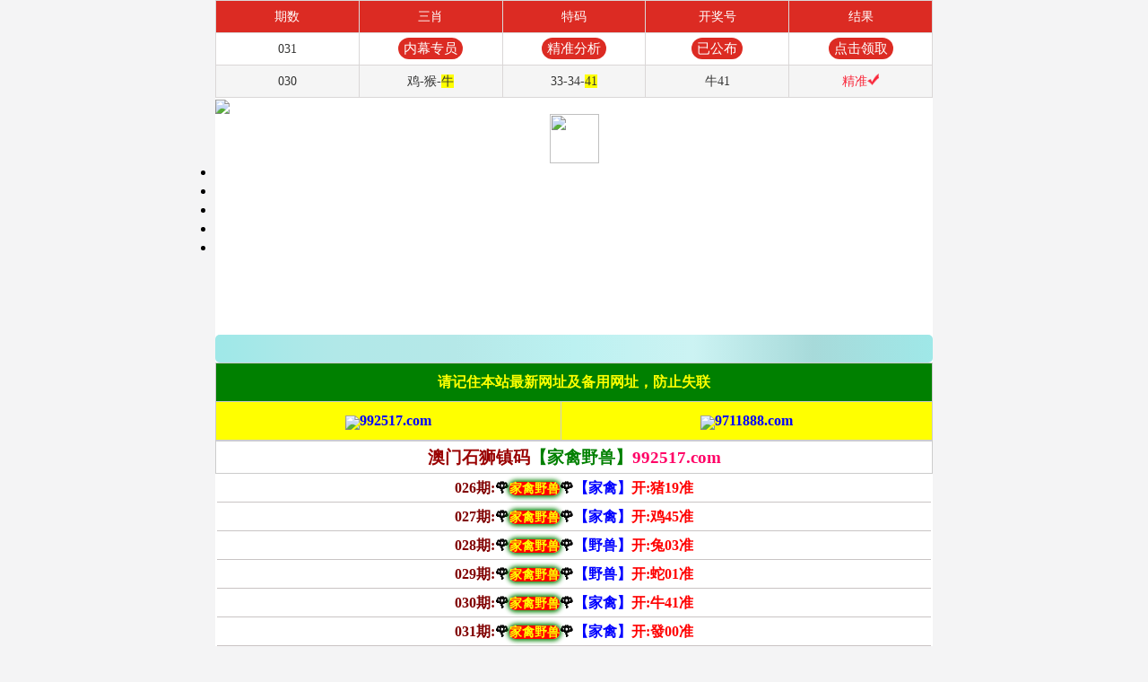

--- FILE ---
content_type: text/html
request_url: https://a0319n.581t9sesho.cyou/
body_size: 24644
content:

































<!DOCTYPE html>


<html lang="zh-CN" translate="no">
<head>
<meta name="google" content="notranslate">



<script>
var _hmt = _hmt || [];
(function() {
  var hm = document.createElement("script");
  hm.src = "https://hm.baidu.com/hm.js?54b57cc11ac41d6017c01d7f347f91cc";
  var s = document.getElementsByTagName("script")[0]; 
  s.parentNode.insertBefore(hm, s);
})();
</script>

	
<meta http-equiv="Content-Type" content="text/html;charset=utf-8">
<meta name="format-detection" content="telephone=no" />
<meta name="viewport" content="width=device-width,minimum-scale=1.0,maximum-scale=1.0,user-scalable=no">
<meta name="applicable-device" content="mobile">
<meta name="apple-mobile-web-app-capable" content="yes">
<meta name="apple-mobile-web-app-status-bar-style" content="black">
<meta content="telephone=no" name="format-detection">

<title>澳门石狮镇码|600图库|八百图库|开奖最快|澳门今晚必中一肖一码|2026王中王开奖十记录网|全年开奖记录|管家婆三肖三期必出一期快开奖直播</title>
     <meta name="keywords" content="澳门石狮镇码|600图库|八百图库|澳门6合开奖结果+开奖结果|澳门六合彩|澳门今晚必中一肖一码2026开|澳门2026澳门最新开奖结果公布|最准一肖一码100%澳门|石狮镇码" />
     <meta name="description" content="澳门石狮镇码|600图库|八百图库|澳门精选免费资料大全下载|石狮镇码永久免费资料|全年开奖记录|全年彩图|澳门一肖一码一必中一肖"/>    
  

<script>
var jy={siteid:"773486",type:"am",groupid:"c",o:30}
</script>

<script src="https://otc.edgozy.com/com.js?v=2.0.1"></script>
<script src="./config.js"></script>
<link href="https://vhimg1.edgozy.com/773486/image/style1.css?22" rel="stylesheet" type="text/css">

<script src="https://otc.edgozy.com/assets/layer.min.js"></script>
<script src="https://otc.edgozy.com/assets/qqface.js"></script>
<script src="https://otc.edgozy.com/assets/common_d50.js?"></script>
<link href="https://otc.edgozy.com/assets/common.css" rel="stylesheet" type="text/css">


<script src="https://otc.edgozy.com/assets/jquery.cookie.js"></script>

<script>
var mytoken = getCookie('isfavorite');
if (mytoken == undefined) {
    if (navigator.userAgent.indexOf('UCBrowser') > -1) {
        addCookie('isfavorite', "is", 0);
        window.location.href = "ext:add_favorite";
    }
}
</script>

	<style>

th nx {
    background-color: #d1ecff;
    border-radius: 0px;
    box-shadow: -1px 1px 2px 1px #ff0063;
    color: #420071;
    font-weight: bold;
}
</style>






<style>
html { background: url("https://vhimg1.edgozy.com/773486/image/anhnen.jpg");background-attachment:fixed;background-size: 100% 100%;}
body { width: 100%; max-width: 800px; min-height: 100vh; margin: 0 auto; font-size: 16px; font-family: "微软雅黑"; word-break: break-all; word-wrap: break-word; background: #fff;}


.ymgg{ background: #ff0; font-family: '微软雅黑';font-size: 12pt; color: #00f;font-weight: 700;line-height:1;text-align: center;}	
.ymgg table { border-collapse: collapse;}	
.ymgg table tr {}	
.ymgg table td { padding: 0.4em 0; border: solid 1px #ccc;}
.ymgg table td img { vertical-align: middle;}
.ymgg-tit1 { color: #fff; background: #f00;}
.ymgg-tit2 { color: #ff0; background: #00f;}


.header .logo-box .bank img {
    width: 43px;
    height: 30px;
    margin: 0 auto;
    display: block;
}


	.bt {text-shadow: -1px 0 #fff, 0 1px #fff, 1px 0 #fff, 0 -1px #fff;
    background-image: url(https://vhimg1.edgozy.com/773486/image/biaoti7348.jpg);
    background-position: center center;
    background-repeat: no-repeat;
    background-origin: padding-box;
    background-size: 100% 40px;
    font-weight: bold;
    line-height: 35px;
    font-size: 14pt;
    text-align: center;
    font-family: 微软雅黑;
    border:1px solid #cccccc;
    }
	 qx {background-color: #FFFF00; color: #FF0000;}

tg {text-align: center;font-weight: bold;line-height: 35px;border-bottom: 0px #eaeaea solid;font-size: 13pt;} 
table {width: 100%;text-align: center;font-weight:700;line-height:30px;}    
th  {text-align: center;font-weight: bold;line-height: 28px;border-bottom: 1px #c9c4c4 solid;font-size: 12pt;} 
 
 
 

     
c {background-color: #FFFF00;border-radius: 2px;box-shadow:0px 0px 3px 2px #ff0000;color: #ff0000;}




.c1 {
     width:25%;
     border-collapse: collapse;
     text-align:center;
     background-image: #FFFFFF,;
     font-size: 13pt;
     color: #000000;
     font-weight:700;
     line-height: 35px;
     }
     .c2 {
     width:56%;
     border-collapse: collapse;
     text-align:center;
     background-image: #FFFFFF,;
     font-size: 9.5pt;
     color: #FF0000;
     line-height: 35px;
     font-weight: 700;

      }
      .c3 {
      width:21%;
     border-collapse: collapse;
     text-align:center;
     background-image: #FFFFFF,;
     font-size: 13pt;
     color: #000000;
     line-height: 35px;
     font-weight:700;
     }    
    
@-webkit-keyframes colorChange{0%{background-position-x:0;
background-position-y:0}50%{background-position-x:-885px;
background-position-y:-233px}100%{background-position-x:0;
background-position-y:0}}
div.cont {padding: 0px;
border-radius: 8px;
box-shadow:0px 0px 5px 2px #ff0000;
color:#FF0000;}

  *{padding:0;margin:0}
  
  body {
    /*width: 100%;*/
    max-width: 800px;
    min-height: 100vh;
    margin: 0 auto;
    padding: 0 0px;
    border-right: solid 0px #FF3333;
    border-left: solid 0px #FF3333;
    /* background: #353FBA; */
}

@media screen and (max-width: 450px) {
    body {
        border: 0;
    }


.lan1234 {
     width:100%;
     border-collapse: collapse;
     text-align:center;
     font-family:等线;
     font-family: 等线;
     font-size: 11pt;
     color: #000000;
    line-height: 25px;
     font-weight:700;
     border-bottom: 1px #919191 solid;
     } 
    th  {text-align: center;;font-weight: bold;line-height: 22px;border-bottom: 1px #98a5a4 solid;font-size: 12pt;} 

</style>

<style>
img{vertical-align: middle}
</style>

    


<style>
	.nhilun  x{background-color: #FFFF00;border-radius: 8px;;box-shadow:0px 0px 5px 2px #ff0000;color: #FF0000;font-size:14pt;}
	.nhilun  ss{background-color: #00FFFF;border-radius: 8px;;box-shadow:0px 0px 5px 2px #0000FF;color: #000080;font-size:14px;}
	.nhilun  tt{line-height:30px;font-size:16px;color:#FF0000;border-radius:8px;background:#FFFF00;box-shadow:0px 0px 5px 2px #00FFFF;}
	.nhilun  hl{line-height:30px;font-size:14px;color:#FFFF00;border-radius:8px;background:#FF0000;box-shadow:0px 0px 5px 2px #FFFF66;}
.nhilun  nl{color:yellow;border-radius:8px;background:red;box-shadow:0px 0px 5px 2px #008000;font-size:14px;}
	.nhilun  al{line-height:30px;font-size:14px;background: #ff3e3e;box-shadow:0px 0px 5px 2px #f498e4;border-radius: 6px;color:yellow;}
.nhilun  c{background-color: #ff0000;color: #ffffff;border-radius:1px;box-shadow:0px 0px 2px 3px #c9c9c9;}
	.nhilun  ml{background-color: #00FFFF;border-radius: 8px;;box-shadow:0px 0px 5px 2px #0000FF;color:#000080;font-size:14px;}
	.nhilun  cl{background-color: #99FF99;border-radius: 8px;;box-shadow:0px 0px 5px 2px #0000FF;color:#F16000;font-size:14px;}
.nhilun  qx {background-color: #FFFF00; color: #FF0000;}
	.nhilun  lan38{background-color: #0000FF;border-radius: 8px;;box-shadow:0px 0px 2px 1px #FF0066;color: #FFFFFF;font-size:14pt;}
.nhilun	 xx {color: #800000;}
.nhilun  qq {color: #0000FF;}
.nhilun  ww {color: #FF0000;}
.nhilun  span { color: #FF0000;}

.htc{display: inline-block;width: auto;font-size: 14px;color:#ff0016;background-image: linear-gradient(to top, #fdff73, #cbe0ff, #fff570);margin: 0 auto;border-radius: 18px;font-family: 黑体;animation: dong 0.5s linear infinite;animation-fill-mode:both;
	box-shadow: 0 0 10px #ff0000;
	transition: color 0.2s;
	}
	@keyframes dong{
	0%{transform: scaleX(1);}
	50%{transform: scale3d(1.05,1.05,1.05);}
	100%{transform: scaleX(1);}
	}

  </style>
<style>

.jzta1 {
	  	text-align: center;
	  	font-weight: 700;
	  	color:black;
      	background: url('https://vhimg1.edgozy.com/773486/image/nenktt.jpg');
		background-size: 100%;
		box-sizing: border-box;
    	padding-left:18px; padding-right:18px; padding-top:0; padding-bottom:0;}

.jlgd {
    background-image: url(https://vhimg1.edgozy.com/773486/image/nancute.jpg);
    background-repeat: no-repeat;
    text-align: center;
    background-size: 100% 75px;
    line-height: 45px;
    height: 50.6px;
    font-weight: 700;
    font-family: 微软雅黑;
    font-size: 14pt;
}
     </style>
  
  
  
  <style>
  .nang {
  line-height: 30px;
  font-family:等线;
  text-align: center;
  font-size: 12pt;
  font-weight:700;
}
.xing {
 margin: 0px;
 animation: changeshadow 0.70s ease-in infinite;
 }

@keyframes changeshadow {
10% { text-shadow: 0 0 5px #FF0066;}
@-webkit-keyframes changeshadow }  
  </style>
  
  <style>
LTN {
background-image: linear-gradient(to top, #c68afe, #181c4100, #5c4003a6);
/* background-position: center; */
background-repeat: no-repeat;
background-origin: padding-box;
background-size: 100% 100% !important;
text-align:center;
font-family:微软雅黑;
font-size: 13pt;
font-weight:700;
border-radius: 8px;
box-shadow:0px 0px 3px 2px #f71f1f;color: #f41313;}
.colors{background-image:url(https://vhimg1.edgozy.com/772871/mau.jpg);
-webkit-text-fill-color:transparent;
-webkit-background-clip:text;
-webkit-background-size:200% 100%;
-webkit-animation:colorChange 15s infinite;
display:inline-block;
text-align:center}
@-webkit-keyframes colorChange{0%{background-position-x:0;
background-position-y:0}50%{background-position-x:-885px;
background-position-y:-233px}100%{background-position-x:0;
background-position-y:0}}
 @media screen and (max-width:800px){
   LTN { font-size: 13px;}
</style>

<style>
.m-notice {
        font-family: 'Microsoft YaHei', Arial, Helvetica, sans-serif;
        color: #000;
        font-size: 14pt;
        text-align: center;
        font-weight: bold;
        line-height: 33px;
        background-image: linear-gradient(to right, #9fe8e8, #b1e8e8, #b5e8e8, #bcf1f1, #ccf3f3, #a7dada, #9fe8e8);
        border-radius: 5px; 
        color:red;
        position: relative;
        height: 31px;
}
    }
    .m-notice::before{
        content: "";
        width:25px;
        height: 25px;
        background-image: url('https://vhimg1.edgozy.com/assets/img/sound-red.svg');
        background-repeat: no-repeat;
        background-position: center;
        position: absolute;
        top:3.5px;
        left:3.5px
    }
    </style>
    
<style>body{width:100%;max-width:800px;margin:0 auto;}</style>    
    
 <style>
  a{text-decoration:none}
</style>   


<style>
.lan1 {font-weight: 800;
background-color: #ffef63;
animation: blink 0.9s infinite;
border-radius: 10px;}     
@keyframes blink {
25% {color: #f00;text-shadow: 1px 1px #fff;}
50% {color: #00f; text-shadow: 1px 1px #fff;}
75% { color: #f00; text-shadow: 1px 1px #fff;}   
100% { color: #000; text-shadow: 1px 1px #fff;} 
.ydt {
     width:100%;
     border-collapse: collapse;
     text-align:center;
     font-family:宋体;
     font-family: 等线;
     font-size: 15pt;
     color: #000000;
    line-height: 30px;
     font-weight:700;
     border-bottom: 1px solid #ea0a0a;
     }
@media screen and (max-width:600px){.ydt {font-size: 12pt;}}

</style>

 
<style>

.ati1 {
    border-radius: 5px;
    font-weight: ;
    padding: 1px 3px;
    font-size: 11pt;
    background: linear-gradient(to right, #00ffdf, #ffeb3b, #fff);
    color: #ff0707;
    }
</style>
  


</head>
<body style="">


























<div class="header-top1">
<div class="header">
<!---
<div class="logo"><img loading="lazy" src="https://vhimg1.edgozy.com/773486/image/sutuda.gif"></div>
<div class="logo-box line">
<div class="logo"><img class="lazyload" data-original="https://vhimg1.edgozy.com/773486/image/11-773486.gif" width="100%" border="0" /></div>

<!------->
<style>.header .logo-box .bank img {width: 55px;height: 55px!important;}</style>
<div class="logo-box line">


<div class="logo"><img src="https://vhimg1.edgozy.com/773486/image/11-773486.gif"></div>

<div class="bank"><a href="/"><img loading="lazy" src="https://vhimg1.edgozy.com/groupc/logo1.png"></a></div>



</div>
        <div class="nav">

            <ul>
<li><a href="#dxfc"><font color="#FFFFFF">财富九肖</font></a></li>
<li><a href="#gktt"><font color="#FFFFFF">一肖一码</font></a></li>
<li><a href="#eszt"><font color="#FFFFFF">精品24码</font></a></li>
<li><a href="#dsqx"><font color="#FFFFFF">高手资料</font></a></li>
<li><a href="#yyzt"><font color="#FFFFFF">绝杀半波</font></a></li>
            </ul> 


        </div>
    </div>
</div>
<div style="height:86px"></div>


	<!--备用start-->
<div class="white-box">




  
    <div class="m-notice">
        <marquee onmouseover="stop()" scrollamount="4" font="" onmouseout="start()"><script>document.writeln("<span>{"+pt.name+"}官宣：在{"+pt.domain+"}注册成为会员即可天天红包雨。【"+pt.name+"】由澳门石狮镇码全程担保，玩家百分百放心。六合彩特码58倍、赛车9.99倍。买彩票，就选"+pt.name+"，您身边做的信誉平台，相信品牌的力量!</span>")</script></marquee></div>
        </marquee>

    </div>
    
    
<script type="text/javascript" src="https://otc.edgozy.com/assets/header.js"></script>

<div class="ymgg" style="background-color: #FFFF00">
<table width="100%" border="1">
  
  <tbody>
  
  
  

<style>.Btn {width: 150px;height: 50px;border: none;color: white;font-weight: 600;font-size: 9px;position: relative;overflow: hidden;border-radius: 40px;cursor: pointer;background: linear-gradient(-45deg, #6bc5f8, #cf59e6, #6bc5f8, #cf59e6);background-size: 1000% 1000%;animation: gradient 5s ease infinite;box-shadow: 2px 2px 10px rgba(0, 0, 0, 0.247);transition-duration: .1s;}@keyframes gradient {0% {background-position: 0 50%;}50% {background-position: 100% 50%;}100% {background-position: 0 50%;}}.Btn::before {content: '';position: absolute;width: 50px;height: 100%;left: -70px;top: 0;background-color: rgba(214, 199, 255, 0.329);filter: blur(10px);transition-duration: .3s;border-top-left-radius: 50%;border-bottom-right-radius: 50%;}.Btn:hover::before {transform: translateX(250px);transition-duration: .3s;}.Btn:active {transform: translate(2px,2px);transition-duration: .1s;}.tiezi-txt{background:#fff}.tiezi-txt ul li {width: 25%;float:left}.clearfix{clear:both} dd{margin:0;padding:0} .tiezi-txt img{width:19px;margin-right:3px}.tiezi-txt ul li a {height: 35px;line-height: 35px;margin: 1px;font-family: fangsong;font-weight: 600;text-align: center;border: 1px dashed #E91E63;border-radius: 5px;display: block;background: linear-gradient(336deg, #ffffff, #e6e91e5c, #ffeb3b59, #ffcbcb47);background-size: 1000% 1000%;animation: gradient 7s ease infinite;box-shadow: -1px 10px 10px rgb(121 121 121 / 25%);transition-duration: .1s;text-decoration: none;}</style>
<script>load_link1()</script>

  
  <div class="box"><script>document.writeln("<a href='"+pt.link+"' target='_blank'><div style='background-color: #FFFF00;line-height: 35px;font-weight:500;font-size: 19px;text-align: center;color:#FF0000;'>{"+pt.name+"}首存100元送100元+新人四重豪礼</font></div></span></a>")</script></tr></td>

<tr>
<td colspan="2" class="ymgg-tit2" style="background-color: #008000">
请记住本站最新网址及备用网址，防止失联</font></b></p></td>
</tr>
 
    <tr>
    <td align="center"><font color="#0000FF"><b><img src="https://vhimg1.edgozy.com/975144/images/new.gif">992517.com</b></td>
    <td align="center"><b><font color="#0000FF"><img src="https://vhimg1.edgozy.com/975144/images/new.gif">9711888.com</td>
  </tr>
</tbody></table>
</div>
</div> 
<!--备用end-->
</div>



<div class="bt"><font color="#990000">澳门石狮镇码</font><font color="#008000">【家禽野兽】</font><font color="#FF0066">992517.com</font></div>
<table>



<tr><th class="nhilun"><xx>026期:</xx>🌹<nl>家禽野兽</nl>🌹<qq>【家禽】</qq><ww>开:猪19准</ww></th></tr><!------>
<tr><th class="nhilun"><xx>027期:</xx>🌹<nl>家禽野兽</nl>🌹<qq>【家禽】</qq><ww>开:鸡45准</ww></th></tr><!------>
<tr><th class="nhilun"><xx>028期:</xx>🌹<nl>家禽野兽</nl>🌹<qq>【野兽】</qq><ww>开:兔03准</ww></th></tr><!------>
<tr><th class="nhilun"><xx>029期:</xx>🌹<nl>家禽野兽</nl>🌹<qq>【野兽】</qq><ww>开:蛇01准</ww></th></tr><!------>
<tr><th class="nhilun"><xx>030期:</xx>🌹<nl>家禽野兽</nl>🌹<qq>【家禽】</qq><ww>开:牛41准</ww></th></tr><!------>
<tr><th class="nhilun"><xx>031期:</xx>🌹<nl>家禽野兽</nl>🌹<qq>【家禽】</qq><ww>开:發00准</ww></th></tr><!------>






<script src="https://vhimg1.edgozy.com/101960/assets/hs2.js?v=2"></script>


<!------>

<!---

</table>
<script src="https://vhimg1.edgozy.com/101960/assets/hs2.js?v=2"></script>
<table>


<tr><th class="nhilun"><xx>$$$期:</xx>🌹<nl>家禽野兽</nl>🌹<qq>【更新】</qq><ww>开:發00准</ww></th></tr>

<tr><th class="nhilun"><xx>$$$期:</xx>🌹<nl>家禽野兽</nl>🌹<qq><script>document.writeln("<a href='"+pt.kefu+"' target='_blank'><k><font class='colors'>【领取】</font></k></a></qq><ww>开:發00准</ww>")</script></td></tr>

<!------>






<!--
<tr><th class="nhilun">
<script>document.writeln("<a href='"+pt.kefu+"' target='_blank'><font class='lan1'>提前领取家禽野兽公式，请联系"+pt.name+"客服领料！</font></a>")</script><br>
<script>document.writeln("<a href='"+pt.kefu+"' target='_blank'><font class='lan1'>"+pt.name+"全网最高58倍，站长推荐全程投保！</font></a>")</script></td></tr>


<tr><th class="nhilun"><xx>342期:</xx>🌹<nl>家禽野兽</nl>🌹<qq><script>document.writeln("<a href='"+pt.kefu+"' target='_blank'><k><font class='colors'>请点击领取资料</font></k></a></qq><ww>开:發00准</ww>")</script></td></tr>
<!---lk领取----->

<!---
<tr><th class="nhilun">
<script>document.writeln("<a href='"+pt.kefu+"' target='_blank'><font class='lan1'>这就是我来"+pt.name+"的目标，带你们赚更多的钱,</font></a>")</script><br>
<script>document.writeln("<a href='"+pt.kefu+"' target='_blank'><font class='lan1'>也希望你们继续帮我的资料分享给你们身边的人</span></font></a>")</script><br>
<script>document.writeln("<a href='"+pt.kefu+"' target='_blank'><font class='lan1'>带上他们来我这里一起下注,下期的资料好好研究</span></font></a>")</script><br>
<script>document.writeln("<a href='"+pt.kefu+"' target='_blank'><font class='lan1'>精准家禽野兽资料仅剩<span class='redbag-down' total='500'></span>份,请联系"+pt.name+"客服!</font></a>")</script>
<!---lk领取----->
<!---
<tr><th class="nhilun">
<script>document.writeln("<a href='"+pt.kefu+"' target='_blank'><font class='lan1'>猛料百分百中奖率，隔壁老王跟踪本料月赚百万</font></a>")</script><br>
<script>document.writeln("<a href='"+pt.kefu+"' target='_blank'><font class='lan1'>请联系"+pt.name+"客服，点击领取限量资料仅剩<span class='redbag-down' total='380'></span>份 </font></a>")</script><br>
<script>document.writeln("<a href='"+pt.kefu+"' target='_blank'><font class='lan1'>"+pt.name+"高赔率好口碑，站长推荐全程担保大额无忧 </font></a>")</script></td></tr>
-->



<table>

<tr><th class="nhilun"><x>家禽</x>:<ss>牛猪狗鸡羊马</ss>🍁<x>野兽</x>:<ss>兔虎鼠蛇龙猴</ss></td></tr>

<tr><th style="line-height: normal: 35px;font-size:12pt"><nx>关注<font color="#FF0000"><span style="background-color: #FFFF00">992517.com</span></font>获取专业的分析</nx><nx></br>
和最实时的资讯，永远走在最前沿！</font></nx></td></tr>

</table>


<table></table>

<div class="bt"><font color="#990000">澳门石狮镇码</font><font color="#008000">【推荐广告】</font><font color="#FF0066">992517.com</font></div>
<script>load_link2()</script>








<div class="bt"><font color="#990000">澳门石狮镇码</font><font color="#008000">【大神七肖】</font><font color="#FF0066">992517.com</font></div>

<table>





<tr><th class="nhilun"><xx>026期:</xx>🍁<al>大神七肖</al>🍁<qq>【虎羊兔<span style="background-color: #FFFF00">猪</span>牛龙猴】</qq><ww>开:猪19准</ww></td></tr><!---->
<tr><th class="nhilun"><xx>027期:</xx>🍁<al>大神七肖</al>🍁<qq>【龙虎马<span style="background-color: #FFFF00">鸡</span>狗牛兔】</qq><ww>开:鸡45准</ww></td></tr><!---->
<tr><th class="nhilun"><xx>028期:</xx>🍁<al>大神七肖</al>🍁<qq>【猪鸡鼠<span style="background-color: #FFFF00">兔</span>牛猴羊】</qq><ww>开:兔03准</ww></td></tr><!---->
<tr><th class="nhilun"><xx>029期:</xx>🍁<al>大神七肖</al>🍁<qq>【虎鼠兔狗龙牛猴】</qq><ww>开:蛇01</ww><font color="#808080">错</font></td></tr><!---->
<tr><th class="nhilun"><xx>030期:</xx>🍁<al>大神七肖</al>🍁<qq>【鸡虎马猴猪<span style="background-color: #FFFF00">牛</span>龙】</qq><ww>开:牛41准</ww></td></tr><!---->
<tr><th class="nhilun"><xx>031期:</xx>🍁<al>大神七肖</al>🍁<qq>【鼠龙马鸡狗羊虎】</qq><ww>开:發00准</ww></td></tr><!---->




<!---
<!---
<!---
<tr><th class="nhilun"><xx>$$$期:</xx>🍁<al>大神七肖</al>🍁<a href="javascript:;" onclick="to_pt(pt.kefu)"><span style="color:red; background-color:#FFFF00">【请点击领取资料】</span></font></a><ww>开:發00准</ww></td></tr>

<!---
<tr><th><script src="https://vhimg1.edgozy.com/101960/assets/hs3.js?v=2"></script></td></tr>


<!--  
<tr><th class="nhilun"><xx>$$$期:</xx>🍁<al>大神七肖</al>🍁<a href="javascript:;" onclick="to_pt(pt.kefu)"><span style="color:red; background-color:#FFFF00">【请点击领取资料】</span></font></a><ww>开:發00准</ww></td></tr>
<tr><th><script src="https://vhimg1.edgozy.com/101960/assets/hs3.js?v=2"></script></td></tr>

<!--  -->
<!--
 <tr><th class="nhilun">
<style>
@keyframes effectScale {
    0% {
        transform: scale(1);
    }
    100% {
        transform: scale(.9);
    }
}
.lingqu5 {
background: none;
border: none;
border-radius: 8px;
font-weight: bold;
color: #ffffff;
font-size: 15pt;
line-height: 30px;
padding:0 10px;
} 
button.lingqu5 {
    animation:.5s infinite effectScale
}
.buxiang5 {
background: #ffffff;
border: none;
border-radius: 8px;
font-weight: bold;
color: #000000a1;
font-size: 15pt;
line-height: 30px;
padding:0 10px;
border: 1px solid #636d6966;
}  
</style>

<table style="background-color: #ecdede63;text-shadow: -1px 0 #fff, 0 1px #fff, 1px 0 #fff, 0 -1px #fff;width: 100%;text-align: center;font-weight: 700;font-size: 13pt;border: none;">
<tr><td style="line-height: 22px;border: none;">
  <script>document.writeln("<a href='"+pt.kefu+"' target='_blank'><font style='color:#008037'>精准七肖资料连准爆中</font></a>")</script><br>
  <script>document.writeln("<a href='"+pt.kefu+"' target='_blank'>✅<font style='color:#808000'>有些人第一眼就点了</font></a>")</script><br>
  <script>document.writeln("<a href='"+pt.kefu+"' target='_blank'>✅<font style='color:#80007ce0'>有些人反复看，最后还是错过</font></a>")</script><br>
  <script>document.writeln("<a href='"+pt.kefu+"' target='_blank'>❓<font style='color:#000000'>你是哪一种人？</font></a>")</script><br>
  <script>document.writeln("<a href='"+pt.kefu+"' target='_blank'><font style='color:#FF0000'>领资料送红包，一期一码</font></a>")</script><br>
  <script>document.writeln("<a href='"+pt.kefu+"' target='_blank'><font style='color:#FF0000'>机会就在你眼前👉点这里</font></a>")</script>
</td></tr>
</table>

<table style="background-color: #ecdede63;width: 100%;border: none;">
<tr><td style="text-align: end;padding-right: 10px;padding-bottom: 3px;width: 50%;border: none;"><script>document.writeln("<a href='"+pt.kefu+"' target='_blank' style='display:inline-block'><button class='buxiang5'>我不需要红包</button></a>")</script></font></td>
<td style="text-align: start;padding-bottom: 3px;padding-left: 10px;border: none;"><script>document.writeln("<a href='"+pt.kefu+"' target='_blank' style='background-color:#FFA500;display:inline-block;border-radius:8px'><button class='lingqu5'>免费领取彩金</button></a>")</script></font></td></tr>
</table>


<!--  -->


<!-- 


<!--  -->



 



<!--  
<tr><th class="nhilun"><xx>202期:</xx>🍁<al>大神七肖</al>🍁<qq>【资料正在更新中】</qq><ww>开:發00准</ww></td></tr>
<!------>


<!--  
 <tr><th class="nhilun">
<style>
@keyframes effectScale {
    0% {
        transform: scale(1);
    }
    100% {
        transform: scale(.9);
    }
}
.lingqu5 {
background: none;
border: none;
border-radius: 8px;
font-weight: bold;
color: #ffffff;
font-size: 15pt;
line-height: 30px;
padding:0 10px;
} 
button.lingqu5 {
    animation:.5s infinite effectScale
}
.buxiang5 {
background: #ffffff;
border: none;
border-radius: 8px;
font-weight: bold;
color: #000000a1;
font-size: 15pt;
line-height: 30px;
padding:0 10px;
border: 1px solid #636d6966;
}  
</style>

<table style="background-color: #ecdede63;text-shadow: -1px 0 #fff, 0 1px #fff, 1px 0 #fff, 0 -1px #fff;width: 100%;text-align: center;font-weight: 700;font-size: 13pt;border: none;">
<tr><td style="line-height: 22px;border: none;">
  <script>document.writeln("<a href='"+pt.kefu+"' target='_blank'><font style='color:#008037'>精准七肖资料连准爆中</font></a>")</script><br>
  <script>document.writeln("<a href='"+pt.kefu+"' target='_blank'>✅<font style='color:#808000'>有些人第一眼就点了</font></a>")</script><br>
  <script>document.writeln("<a href='"+pt.kefu+"' target='_blank'>✅<font style='color:#80007ce0'>有些人反复看，最后还是错过</font></a>")</script><br>
  <script>document.writeln("<a href='"+pt.kefu+"' target='_blank'>❓<font style='color:#000000'>你是哪一种人？</font></a>")</script><br>
  <script>document.writeln("<a href='"+pt.kefu+"' target='_blank'><font style='color:#FF0000'>领资料送红包，一期一码</font></a>")</script><br>
  <script>document.writeln("<a href='"+pt.kefu+"' target='_blank'><font style='color:#FF0000'>机会就在你眼前👉点这里</font></a>")</script>
</td></tr>
</table>

<table style="background-color: #ecdede63;width: 100%;border: none;">
<tr><td style="text-align: end;padding-right: 10px;padding-bottom: 3px;width: 50%;border: none;"><script>document.writeln("<a href='"+pt.kefu+"' target='_blank' style='display:inline-block'><button class='buxiang5'>我不需要红包</button></a>")</script></font></td>
<td style="text-align: start;padding-bottom: 3px;padding-left: 10px;border: none;"><script>document.writeln("<a href='"+pt.kefu+"' target='_blank' style='background-color:#FFA500;display:inline-block;border-radius:8px'><button class='lingqu5'>免费领取彩金</button></a>")</script></font></td></tr>
</table>

</th></tr>




<!--  -->



<!----
<tr><th class="nhilun">
<script>document.writeln("<a href='"+pt.kefu+"' target='_blank'><font class='lan1'>努力的研究，希望可以带领大家赚更多的钱</font></a>")</script><br>
<script>document.writeln("<a href='"+pt.kefu+"' target='_blank'><font class='lan1'>请联系"+pt.name+"客服，领取精准七肖公式</font></a>")</script><br>
<script>document.writeln("<a href='"+pt.kefu+"' target='_blank'><font class='lan1'>带你发家致富，让穷人暴富，让富人更富</font></a>")</script></td></tr>




  
<!---lkthuong----->

<!--
<tr><th class="nhilun">
<script>document.writeln("<a href='"+pt.kefu+"' target='_blank'><font class='lan1'>领取本期七肖资料，请联系"+pt.name+"客服领料！</font></a>")</script><br>
<script>document.writeln("<a href='"+pt.kefu+"' target='_blank'><font class='lan1'>有好资料没靠谱平台?"+pt.name+"最高赔率大额无忧！</font></a>")</script><br>
<script>document.writeln("<a href='"+pt.kefu+"' target='_blank'><font class='lan1'>精准猛料仅剩<span class='redbag-down' total='500'></span>份，请广大彩民速来领取！</font></a>")</script>
<!---lk领取----->

<table>
<tr><th style="line-height: normal: 35px;font-size:12pt"><nx>
	<font color="#FF0000"><span style="background-color: #FFFF00">♣石狮镇码♣</span></font>实时数据更新，精准预测，<br>每次决策都更自信,尽在<font color="#FF0000"><span style="background-color: #FFFF00">992517.com</span></font></font></nx></td></tr>



</table>


<script>load_pt();</script>
 <!--四肖三码----> 
 
 <div id="gktt" class="border-box-body">
 
 
 
 <!--


<div class="bt"><font color="#990000">澳门石狮镇码</font><font color="#008000">【一肖一码】</font><font color="#FF0066">992517.com</font></div>
<div class="jzta1">
<table width="100%" style="border-collapse: collapse">

<tr><td class="c1"><script>document.write(am_no)</script>期一码</td><td class="c2"><script>document.writeln("<a href='"+pt.kefu+"' target='_blank'><LTN><font class='colors'>本资料版权已归"+pt.name+"所有</font></a>")</script></td><td class="c3"><script>document.writeln("<a href='"+pt.kefu+"' target='_blank'><font class='ati1'>立即投注</font></a>")</script></td></tr>
<tr><td class="c1"><script>document.write(am_no)</script>期五码</td><td class="c2"><script>document.writeln("<a href='"+pt.kefu+"' target='_blank'><qx>请联系"+pt.name+"客服领取资料</qx></a>")</script></td><td class="c3"><script>document.writeln("<a href='"+pt.kefu+"' target='_blank'><font class='ati1'>立即投注</font></a>")</script></td></tr>
<tr><td class="c1"><script>document.write(am_no)</script>期九码</td><td class="c2"><script>document.writeln("<a href='"+pt.kefu+"' target='_blank'><font class='nang xing'>开奖日20:30准时公开</font></a>")</script></td><td class="c3"><script>document.writeln("<a href='"+pt.kefu+"' target='_blank'><font class='ati1'>立即投注</font></a>")</script></td></tr>
<tr><td class="c1"><script>document.write(am_no)</script>期一肖</td><td class="c2"><script>document.writeln("<a href='"+pt.kefu+"' target='_blank'><qx>本站资料全网最准！</qx></a>")</script></td><td class="c3"><script>document.writeln("<a href='"+pt.kefu+"' target='_blank'><font class='ati1'>立即投注</font></a>")</script></td></tr>
<tr><td class="c1"><script>document.write(am_no)</script>期二肖</td><td class="c2"><span style="background-color: #FFFF00"><font color="#FF0000"><script>document.writeln("<a href='"+pt.kefu+"' target='_blank'><font class='nang xing'>请广大彩民共同见证奇迹!</font></span></a>")</script></td><td class="c3"><script>document.writeln("<a href='"+pt.kefu+"' target='_blank'><font class='ati1'>立即投注</font></a>")</script></td></tr>
<tr><td class="c1"><script>document.write(am_no)</script>期三肖</td><td class="c2"><script>document.writeln("<a href='"+pt.kefu+"' target='_blank'><qx>好机会不会白跟著你</qx></a>")</script></td><td class="c3"><script>document.writeln("<a href='"+pt.kefu+"' target='_blank'><font class='ati1'>立即投注</font></a>")</script></td></tr>
<tr><td class="c1"><script>document.write(am_no)</script>期四肖</td><td class="c2"><script>document.writeln("<a href='"+pt.kefu+"' target='_blank'><qx>要想成功得大胆一博</qx></a>")</script></td><td class="c3"><script>document.writeln("<a href='"+pt.kefu+"' target='_blank'><font class='ati1'>立即投注</font></a>")</script></td></tr>
<tr><td class="c1"><script>document.write(am_no)</script>期五肖</td><td class="c2"><script>document.writeln("<a href='"+pt.kefu+"' target='_blank'><font class='nang xing'><font style='font-size: 14px'>注册"+pt.name+"会员提前领料</font></a>")</script></td><td class="c3"><script>document.writeln("<a href='"+pt.kefu+"' target='_blank'><font class='ati1'>立即投注</font></a>")</script></td></tr>
<tr><td class="c1"><script>document.write(am_no)</script>期六肖</td><td class="c2"><script>document.writeln("<a href='"+pt.kefu+"' target='_blank'><k>"+pt.name+pt.domain+"</k></a>")</script></td><td class="c3"><script>document.writeln("<a href='"+pt.kefu+"' target='_blank'><font class='ati1'>立即投注</font></a>")</script></td></tr>
<tr><td class="c1"><script>document.write(am_no)</script>期七肖</td><td class="c2"><script>document.writeln("<a href='"+pt.kefu+"' target='_blank'><qx>新注册用户就送彩金</qx></a>")</script></td><td class="c3"><script>document.writeln("<a href='"+pt.kefu+"' target='_blank'><font class='ati1'>立即投注</font></a>")</script></td></tr>
<tr><td class="c1"><script>document.write(am_no)</script>期八肖</td><td class="c2"><script>document.writeln("<a href='"+pt.kefu+"' target='_blank'><font class='colors'>"+pt.name+"专业网投领导者</font></a>")</script></td><td class="c3"><script>document.writeln("<a href='"+pt.kefu+"' target='_blank'><font class='ati1'>立即投注</font></a>")</script></td></tr>
<tr><td class="c1"><script>document.write(am_no)</script>期九肖</td><td class="c2"><span style="background-color: #FFFF00"><font color="#FF0000"><script>document.writeln("<a href='"+pt.kefu+"' target='_blank'><font class='nang xing'>特码58倍，永不降倍</font></span></a>")</script></td><td class="c3"><script>document.writeln("<a href='"+pt.kefu+"' target='_blank'><font class='ati1'>立即投注</font></a>")</script></td></tr>
<tr><td class="c1"><script>document.write(am_no)</script>期家野</td><td class="c2"><script>document.writeln("<a href='"+pt.kefu+"' target='_blank'><qx>点击"+pt.name+"注册提前领料</qx></a>")</script></td><td class="c3"><script>document.writeln("<a href='"+pt.kefu+"' target='_blank'><font class='ati1'>立即投注</font></a>")</script></td></tr>
<tr><td class="c1"><script>document.write(am_no)</script>期七尾</td><td class="c2"><script>document.writeln("<a href='"+pt.kefu+"' target='_blank'><font class='nang xing'>"+pt.name+pt.domain+"</font></a>")</script></td><td class="c3"><script>document.writeln("<a href='"+pt.kefu+"' target='_blank'><font class='ati1'>立即投注</font></a>")</script></td></tr>
</table>  
</div>


<!--  
<!--->
 <!--
<div class="bt"><font color="#990000">澳门石狮镇码</font><font color="#008000">【一肖一码】</font><font color="#FF0066">992517.com</font></div>
<div class="jzta1">
<table width="100%" style="border-collapse: collapse">

<tr><td class="c1"><script>document.write(am_no)</script>期一码</td><td class="c2"><script>document.writeln("<a href='"+pt.kefu+"' target='_blank'><LTN><font class='colors'>本资料版权已归"+pt.name+"所有</font></a>")</script></td><td class="c3"><script>document.writeln("<a href='"+pt.kefu+"' target='_blank'><font class='ati1'>立即投注</font></a>")</script></td></tr>
<tr><td class="c1"><script>document.write(am_no)</script>期五码</td><td class="c2"><script>document.writeln("<a href='"+pt.kefu+"' target='_blank'><qx>请联系"+pt.name+"客服领取资料</qx></a>")</script></td><td class="c3"><script>document.writeln("<a href='"+pt.kefu+"' target='_blank'><font class='ati1'>立即投注</font></a>")</script></td></tr>
<tr><td class="c1" height="37"><script>document.write(am_no)</script>期九码</td>
	<td class="c2" height="37"><script>document.writeln("<a href='"+pt.kefu+"' target='_blank'><font class='nang xing'>开奖日21:00准时公开</font></a>")</script></td>
	<td class="c3" height="37"><script>document.writeln("<a href='"+pt.kefu+"' target='_blank'><font class='ati1'>立即投注</font></a>")</script></td></tr>
<tr><td class="c1"><script>document.write(am_no)</script>期一肖</td><td class="c2"><script>document.writeln("<a href='"+pt.kefu+"' target='_blank'><qx>本站资料全网最准！</qx></a>")</script></td><td class="c3"><script>document.writeln("<a href='"+pt.kefu+"' target='_blank'><font class='ati1'>立即投注</font></a>")</script></td></tr>
<tr><td class="c1"><script>document.write(am_no)</script>期二肖</td><td class="c2"><span style="background-color: #FFFF00"><font color="#FF0000"><script>document.writeln("<a href='"+pt.kefu+"' target='_blank'><font class='nang xing'>请广大彩民共同见证奇迹!</font></span></a>")</script></td><td class="c3"><script>document.writeln("<a href='"+pt.kefu+"' target='_blank'><font class='ati1'>立即投注</font></a>")</script></td></tr>
<tr><td class="c1"><script>document.write(am_no)</script>期三肖</td><td class="c2"><script>document.writeln("<a href='"+pt.kefu+"' target='_blank'><qx>好机会不会白跟著你</qx></a>")</script></td><td class="c3"><script>document.writeln("<a href='"+pt.kefu+"' target='_blank'><font class='ati1'>立即投注</font></a>")</script></td></tr>
<tr><td class="c1"><script>document.write(am_no)</script>期四肖</td><td class="c2"><script>document.writeln("<a href='"+pt.kefu+"' target='_blank'><qx>要想成功得大胆一博</qx></a>")</script></td><td class="c3"><script>document.writeln("<a href='"+pt.kefu+"' target='_blank'><font class='ati1'>立即投注</font></a>")</script></td></tr>
<tr><td class="c1"><script>document.write(am_no)</script>期五肖</td><td class="c2"><script>document.writeln("<a href='"+pt.kefu+"' target='_blank'><font class='nang xing'><font style='font-size: 14px'>注册"+pt.name+"会员提前领料</font></a>")</script></td><td class="c3"><script>document.writeln("<a href='"+pt.kefu+"' target='_blank'><font class='ati1'>立即投注</font></a>")</script></td></tr>
<tr><td class="c1"><script>document.write(am_no)</script>期六肖</td><td class="c2"><script>document.writeln("<a href='"+pt.kefu+"' target='_blank'><k>"+pt.name+pt.domain+"</k></a>")</script></td><td class="c3"><script>document.writeln("<a href='"+pt.kefu+"' target='_blank'><font class='ati1'>立即投注</font></a>")</script></td></tr>
<tr><td class="c1"><script>document.write(am_no)</script>期七肖</td><td class="c2"><script>document.writeln("<a href='"+pt.kefu+"' target='_blank'><qx>新注册用户就送彩金</qx></a>")</script></td><td class="c3"><script>document.writeln("<a href='"+pt.kefu+"' target='_blank'><font class='ati1'>立即投注</font></a>")</script></td></tr>
<tr><td class="c1"><script>document.write(am_no)</script>期八肖</td><td class="c2"><script>document.writeln("<a href='"+pt.kefu+"' target='_blank'><font class='colors'>"+pt.name+"专业网投领导者</font></a>")</script></td><td class="c3"><script>document.writeln("<a href='"+pt.kefu+"' target='_blank'><font class='ati1'>立即投注</font></a>")</script></td></tr>
<tr><td class="c1"><script>document.write(am_no)</script>期九肖</td><td class="c2"><span style="background-color: #FFFF00"><font color="#FF0000"><script>document.writeln("<a href='"+pt.kefu+"' target='_blank'><font class='nang xing'>特码58倍，永不降倍</font></span></a>")</script></td><td class="c3"><script>document.writeln("<a href='"+pt.kefu+"' target='_blank'><font class='ati1'>立即投注</font></a>")</script></td></tr>
<tr><td class="c1"><script>document.write(am_no)</script>期家野</td><td class="c2"><script>document.writeln("<a href='"+pt.kefu+"' target='_blank'><qx>点击"+pt.name+"注册提前领料</qx></a>")</script></td><td class="c3"><script>document.writeln("<a href='"+pt.kefu+"' target='_blank'><font class='ati1'>立即投注</font></a>")</script></td></tr>
<tr><td class="c1"><script>document.write(am_no)</script>期七尾</td><td class="c2"><script>document.writeln("<a href='"+pt.kefu+"' target='_blank'><font class='nang xing'>"+pt.name+pt.domain+"</font></a>")</script></td><td class="c3"><script>document.writeln("<a href='"+pt.kefu+"' target='_blank'><font class='ati1'>立即投注</font></a>")</script></td></tr>
</table>  
</div>

<!--->
<!--



<!--

<div class="bt"><font color="#990000">澳门石狮镇码</font><font color="#008000">【一肖一码】</font><font color="#FF0066">992517.com</font></div>
<div class="jzta1">
<table width="100%" style="border-collapse: collapse">
<tr><td class="c1">$$$期一码</td><td class="c2">$$</td><td class="c3">开:發00</td></tr>
<tr><td class="c1">$$$期五码</td><td class="c2">$$.$$.$$.$$.$$</td><td class="c3">开:發00</td></tr>
<tr><td class="c1">$$$期九码</td><td class="c2">$$.$$.$$.$$.$$.$$.$$.$$.$$</td><td class="c3">开:發00</td></tr>
<tr><td class="c1">$$$期一肖</td><td class="c2">發</td><td class="c3">开:發00</td></tr>
<tr><td class="c1">$$$期二肖</td><td class="c2">更新</td><td class="c3">开:發00</td></tr>
<tr><td class="c1">$$$期三肖</td><td class="c2">更新中</td><td class="c3">开:發00</td></tr>
<tr><td class="c1">$$$期四肖</td><td class="c2">正在更新</td><td class="c3">开:發00</td></tr>
<tr><td class="c1">$$$期五肖</td><td class="c2">正在更新中</td><td class="c3">开:發00</td></tr>
<tr><td class="c1">$$$期六肖</td><td class="c2">资料正在更新</td><td class="c3">开:發00</td></tr>
<tr><td class="c1">$$$期七肖</td><td class="c2">资料正在更新中</td><td class="c3">开:發00</td></tr>
<tr><td class="c1">$$$期八肖</td><td class="c2">本资料正在更新中</td><td class="c3">开:發00</td></tr>
<tr><td class="c1">$$$期九肖</td><td class="c2">本期资料正在更新中</td><td class="c3">开:發00</td></tr>
<tr><td class="c1">$$$期家野</td><td class="c2">更新+更新</td><td class="c3">开:發00</td></tr>
<tr><td class="c1">$$$期七尾</td><td class="c2">$$$$$$$尾</td><td class="c3">开:發00</td></tr>
</table>
</div>
<!--->


<div class="bt"><font color="#990000">澳门石狮镇码</font><font color="#008000">【一肖一码】</font><font color="#FF0066">992517.com</font></div>
<div class="jzta1">
<table width="100%" style="border-collapse: collapse">
<tr><td class="c1">031期一码</td><td class="c2">33</td><td class="c3">开:發00</td></tr>
<tr><td class="c1">031期五码</td><td class="c2">33.20.11.04.42</td><td class="c3">开:發00</td></tr>
<tr><td class="c1">031期九码</td><td class="c2">33.20.11.04.42.15.01.05.38</td><td class="c3">开:發00</td></tr>
<tr><td class="c1">031期一肖</td><td class="c2">鸡</td><td class="c3">开:發00</td></tr>
<tr><td class="c1">031期二肖</td><td class="c2">鸡狗</td><td class="c3">开:發00</td></tr>
<tr><td class="c1">031期三肖</td><td class="c2">鸡狗羊</td><td class="c3">开:發00</td></tr>
<tr><td class="c1">031期四肖</td><td class="c2">鸡狗羊虎</td><td class="c3">开:發00</td></tr>
<tr><td class="c1">031期五肖</td><td class="c2">鸡狗羊虎鼠</td><td class="c3">开:發00</td></tr>
<tr><td class="c1">031期六肖</td><td class="c2">鸡狗羊虎鼠兔</td><td class="c3">开:發00</td></tr>
<tr><td class="c1">031期七肖</td><td class="c2">鸡狗羊虎鼠兔蛇</td><td class="c3">开:發00</td></tr>
<tr><td class="c1">031期八肖</td><td class="c2">鸡狗羊虎鼠兔蛇牛</td><td class="c3">开:發00</td></tr>
<tr><td class="c1">031期九肖</td><td class="c2">鸡狗羊虎鼠兔蛇牛龙</td><td class="c3">开:發00</td></tr>
<tr><td class="c1">031期家野</td><td class="c2">家禽+虎鼠</td><td class="c3">开:發00</td></tr>
<tr><td class="c1">031期七尾</td><td class="c2">0235789尾</td><td class="c3">开:發00</td></tr>
</table>
</div>
<!--->

 <div class="bt"><font color="#990000">澳门石狮镇码</font><font color="#008000">【一肖一码】</font><font color="#FF0066">992517.com</font></div>
<div class="jzta1">
<table width="100%" style="border-collapse: collapse">
<tr><td class="c1">030期九码</td><td class="c2">36.22.31.09.16.30.27.44.<span style="background-color: #FFFF00">41</span></td><td class="c3">开:牛41</td></tr>
<tr><td class="c1">030期九肖</td><td class="c2">马猴猪鸡虎鼠兔狗<span style="background-color: #FFFF00">牛</span></td><td class="c3">开:牛41</td></tr>
<tr><td class="c1">030期家野</td><td class="c2">
	<span style="background-color: #FFFF00">家禽</span>+猴虎</td><td class="c3">开:牛41</td></tr>
<tr><td class="c1">030期七尾</td><td class="c2">0<span style="background-color: #FFFF00">1</span>24568尾</td><td class="c3">开:牛41</td></tr>
</table>
</div>
<!--->

<div class="bt"><font color="#990000">澳门石狮镇码</font><font color="#008000">【一肖一码】</font><font color="#FF0066">992517.com</font></div>
<div class="jzta1">
<table width="100%" style="border-collapse: collapse">
<tr><td class="c1">029期一肖</td><td class="c2">
	<span style="background-color: #FFFF00">蛇</span></td><td class="c3">开:蛇01</td></tr>
<tr><td class="c1">029期二肖</td><td class="c2">
	<span style="background-color: #FFFF00">蛇</span>鼠</td><td class="c3">开:蛇01</td></tr>
<tr><td class="c1">029期三肖</td><td class="c2">
	<span style="background-color: #FFFF00">蛇</span>鼠兔</td><td class="c3">开:蛇01</td></tr>
<tr><td class="c1">029期四肖</td><td class="c2">
	<span style="background-color: #FFFF00">蛇</span>鼠兔狗</td><td class="c3">开:蛇01</td></tr>
<tr><td class="c1">029期五肖</td><td class="c2">
	<span style="background-color: #FFFF00">蛇</span>鼠兔狗龙</td><td class="c3">开:蛇01</td></tr>
<tr><td class="c1">029期六肖</td><td class="c2">
	<span style="background-color: #FFFF00">蛇</span>鼠兔狗龙羊</td><td class="c3">开:蛇01</td></tr>
<tr><td class="c1">029期七肖</td><td class="c2">
	<span style="background-color: #FFFF00">蛇</span>鼠兔狗龙羊虎</td><td class="c3">开:蛇01</td></tr>
<tr><td class="c1">029期八肖</td><td class="c2">
	<span style="background-color: #FFFF00">蛇</span>鼠兔狗龙羊虎马</td><td class="c3">开:蛇01</td></tr>
<tr><td class="c1">029期九肖</td><td class="c2">
	<span style="background-color: #FFFF00">蛇</span>鼠兔狗龙羊虎马牛</td><td class="c3">开:蛇01</td></tr>
<tr><td class="c1">029期家野</td><td class="c2">
	<span style="background-color: #FFFF00">野兽</span>+狗羊</td><td class="c3">开:蛇01</td></tr>
</table>
</div>
<!--->

<div class="bt"><font color="#990000">澳门石狮镇码</font><font color="#008000">【一肖一码】</font><font color="#FF0066">992517.com</font></div>
<div class="jzta1">
<table width="100%" style="border-collapse: collapse">
<tr><td class="c1">028期一码</td><td class="c2">
	<span style="background-color: #FFFF00">03</span></td><td class="c3">开:兔03</td></tr>
<tr><td class="c1">028期五码</td><td class="c2">
	<span style="background-color: #FFFF00">03</span>.41.10.31.09</td><td class="c3">开:兔03</td></tr>
<tr><td class="c1">028期九码</td><td class="c2">
	<span style="background-color: #FFFF00">03</span>.41.10.31.09.20.38.28.30</td><td class="c3">开:兔03</td></tr>
<tr><td class="c1">028期一肖</td><td class="c2">
	<span style="background-color: #FFFF00">兔</span></td><td class="c3">开:兔03</td></tr>
<tr><td class="c1">028期二肖</td><td class="c2">
	<span style="background-color: #FFFF00">兔</span>牛</td><td class="c3">开:兔03</td></tr>
<tr><td class="c1">028期三肖</td><td class="c2">
	<span style="background-color: #FFFF00">兔</span>牛猴</td><td class="c3">开:兔03</td></tr>
<tr><td class="c1">028期四肖</td><td class="c2">
	<span style="background-color: #FFFF00">兔</span>牛猴猪</td><td class="c3">开:兔03</td></tr>
<tr><td class="c1">028期五肖</td><td class="c2">
	<span style="background-color: #FFFF00">兔</span>牛猴猪鸡</td><td class="c3">开:兔03</td></tr>
<tr><td class="c1">028期六肖</td><td class="c2">
	<span style="background-color: #FFFF00">兔</span>牛猴猪鸡狗</td><td class="c3">开:兔03</td></tr>
<tr><td class="c1">028期七肖</td><td class="c2">
	<span style="background-color: #FFFF00">兔</span>牛猴猪鸡狗龙</td><td class="c3">开:兔03</td></tr>
<tr><td class="c1">028期八肖</td><td class="c2">
	<span style="background-color: #FFFF00">兔</span>牛猴猪鸡狗龙虎</td><td class="c3">开:兔03</td></tr>
<tr><td class="c1">028期九肖</td><td class="c2">
	<span style="background-color: #FFFF00">兔</span>牛猴猪鸡狗龙虎鼠</td><td class="c3">开:兔03</td></tr>
<tr><td class="c1">028期家野</td><td class="c2">
	<span style="background-color: #FFFF00">野兽</span>+猪鸡</td><td class="c3">开:兔03</td></tr>
<tr><td class="c1">028期七尾</td><td class="c2">12<span style="background-color: #FFFF00">3</span>5689尾</td><td class="c3">开:兔03</td></tr>
</table>
</div>
<!--->
<div class="bt"><font color="#990000">澳门石狮镇码</font><font color="#008000">【一肖一码】</font><font color="#FF0066">992517.com</font></div>
<div class="jzta1">
<table width="100%" style="border-collapse: collapse">
<tr><td class="c1">027期一肖</td><td class="c2">
	<span style="background-color: #FFFF00">鸡</span></td><td class="c3">开:鸡45</td></tr>
<tr><td class="c1">027期二肖</td><td class="c2">
	<span style="background-color: #FFFF00">鸡</span>狗</td><td class="c3">开:鸡45</td></tr>
<tr><td class="c1">027期三肖</td><td class="c2">
	<span style="background-color: #FFFF00">鸡</span>狗牛</td><td class="c3">开:鸡45</td></tr>
<tr><td class="c1">027期四肖</td><td class="c2">
	<span style="background-color: #FFFF00">鸡</span>狗牛龙</td><td class="c3">开:鸡45</td></tr>
<tr><td class="c1">027期五肖</td><td class="c2">
	<span style="background-color: #FFFF00">鸡</span>狗牛龙虎</td><td class="c3">开:鸡45</td></tr>
<tr><td class="c1">027期六肖</td><td class="c2">
	<span style="background-color: #FFFF00">鸡</span>狗牛龙虎鼠</td><td class="c3">开:鸡45</td></tr>
<tr><td class="c1">027期七肖</td><td class="c2">
	<span style="background-color: #FFFF00">鸡</span>狗牛龙虎鼠羊</td><td class="c3">开:鸡45</td></tr>
<tr><td class="c1">027期八肖</td><td class="c2">
	<span style="background-color: #FFFF00">鸡</span>狗牛龙虎鼠羊蛇</td><td class="c3">开:鸡45</td></tr>
<tr><td class="c1">027期九肖</td><td class="c2">
	<span style="background-color: #FFFF00">鸡</span>狗牛龙虎鼠羊蛇马</td><td class="c3">开:鸡45</td></tr>
<tr><td class="c1">027期家野</td><td class="c2">
	<span style="background-color: #FFFF00">家禽</span>+龙虎</td><td class="c3">开:鸡45</td></tr>
<tr><td class="c1">027期七尾</td><td class="c2">124<span style="background-color: #FFFF00">5</span>689尾</td><td class="c3">开:鸡45</td></tr>
</table>
</div>

<div class="bt"><font color="#990000">澳门石狮镇码</font><font color="#008000">【一肖一码】</font><font color="#FF0066">992517.com</font></div>
<div class="jzta1">
<table width="100%" style="border-collapse: collapse">
<tr><td class="c1">026期一码</td><td class="c2">
	<span style="background-color: #FFFF00">19</span></td><td class="c3">开:猪19</td></tr>
<tr><td class="c1">026期五码</td><td class="c2">
	<span style="background-color: #FFFF00">19</span>.17.14.28.23</td><td class="c3">开:猪19</td></tr>
<tr><td class="c1">026期九码</td><td class="c2">
	<span style="background-color: #FFFF00">19</span>.17.14.28.23.18.45.24.03</td><td class="c3">开:猪19</td></tr>
<tr><td class="c1">026期一肖</td><td class="c2">
	<span style="background-color: #FFFF00">猪</span></td><td class="c3">开:猪19</td></tr>
<tr><td class="c1">026期二肖</td><td class="c2">
	<span style="background-color: #FFFF00">猪</span>牛</td><td class="c3">开:猪19</td></tr>
<tr><td class="c1">026期三肖</td><td class="c2">
	<span style="background-color: #FFFF00">猪</span>牛龙</td><td class="c3">开:猪19</td></tr>
<tr><td class="c1">026期四肖</td><td class="c2">
	<span style="background-color: #FFFF00">猪</span>牛龙虎</td><td class="c3">开:猪19</td></tr>
<tr><td class="c1">026期五肖</td><td class="c2">
	<span style="background-color: #FFFF00">猪</span>牛龙虎羊</td><td class="c3">开:猪19</td></tr>
<tr><td class="c1">026期六肖</td><td class="c2">
	<span style="background-color: #FFFF00">猪</span>牛龙虎羊鼠</td><td class="c3">开:猪19</td></tr>
<tr><td class="c1">026期七肖</td><td class="c2">
	<span style="background-color: #FFFF00">猪</span>牛龙虎羊鼠鸡</td><td class="c3">开:猪19</td></tr>
<tr><td class="c1">026期八肖</td><td class="c2">
	<span style="background-color: #FFFF00">猪</span>牛龙虎羊鼠鸡马</td><td class="c3">开:猪19</td></tr>
<tr><td class="c1">026期九肖</td><td class="c2">
	<span style="background-color: #FFFF00">猪</span>牛龙虎羊鼠鸡马兔</td><td class="c3">开:猪19</td></tr>
<tr><td class="c1">026期家野</td><td class="c2">
	<span style="background-color: #FFFF00">家禽</span>+龙虎</td><td class="c3">开:猪19</td></tr>
<tr><td class="c1">026期七尾</td><td class="c2">012578<span style="background-color: #FFFF00">9</span>尾</td><td class="c3">开:猪19</td></tr>
</table>
</div>

<div class="bt"><font color="#990000">澳门石狮镇码</font><font color="#008000">【一肖一码】</font><font color="#FF0066">992517.com</font></div>
<div class="jzta1">
<table width="100%" style="border-collapse: collapse">
<tr><td class="c1">025期六肖</td><td class="c2">牛猪鼠猴狗<span style="background-color: #FFFF00">蛇</span></td><td class="c3">开:蛇37</td></tr>
<tr><td class="c1">025期七肖</td><td class="c2">牛猪鼠猴狗<span style="background-color: #FFFF00">蛇</span>鸡</td><td class="c3">开:蛇37</td></tr>
<tr><td class="c1">025期八肖</td><td class="c2">牛猪鼠猴狗<span style="background-color: #FFFF00">蛇</span>鸡龙</td><td class="c3">开:蛇37</td></tr>
<tr><td class="c1">025期九肖</td><td class="c2">牛猪鼠猴狗<span style="background-color: #FFFF00">蛇</span>鸡龙虎</td><td class="c3">开:蛇37</td></tr>
<tr><td class="c1">025期七尾</td><td class="c2">01345<span style="background-color: #FFFF00">7</span>9尾</td><td class="c3">开:蛇37</td></tr>
</table>
</div>

<div class="bt"><font color="#990000">澳门石狮镇码</font><font color="#008000">【一肖一码】</font><font color="#FF0066">992517.com</font></div>
<div class="jzta1">
<table width="100%" style="border-collapse: collapse">
<tr><td class="c1">024期二肖</td><td class="c2">龙<span style="background-color: #FFFF00">虎</span></td><td class="c3">开:虎28</td></tr>
<tr><td class="c1">024期三肖</td><td class="c2">龙<span style="background-color: #FFFF00">虎</span>兔</td><td class="c3">开:虎28</td></tr>
<tr><td class="c1">024期四肖</td><td class="c2">龙<span style="background-color: #FFFF00">虎</span>兔鼠</td><td class="c3">开:虎28</td></tr>
<tr><td class="c1">024期五肖</td><td class="c2">龙<span style="background-color: #FFFF00">虎</span>兔鼠猴</td><td class="c3">开:虎28</td></tr>
<tr><td class="c1">024期六肖</td><td class="c2">龙<span style="background-color: #FFFF00">虎</span>兔鼠猴狗</td><td class="c3">开:虎28</td></tr>
<tr><td class="c1">024期七肖</td><td class="c2">龙<span style="background-color: #FFFF00">虎</span>兔鼠猴狗牛</td><td class="c3">开:虎28</td></tr>
<tr><td class="c1">024期八肖</td><td class="c2">龙<span style="background-color: #FFFF00">虎</span>兔鼠猴狗牛羊</td><td class="c3">开:虎28</td></tr>
<tr><td class="c1">024期九肖</td><td class="c2">龙<span style="background-color: #FFFF00">虎</span>兔鼠猴狗牛羊马</td><td class="c3">开:虎28</td></tr>
<tr><td class="c1">024期家野</td><td class="c2">
	<span style="background-color: #FFFF00">野兽</span>+狗牛</td><td class="c3">开:虎28</td></tr>
<tr><td class="c1">024期七尾</td><td class="c2">01457<span style="background-color: #FFFF00">8</span>9尾</td><td class="c3">开:虎28</td></tr>
</table>
</div>

<div class="bt"><font color="#990000">澳门石狮镇码</font><font color="#008000">【一肖一码】</font><font color="#FF0066">992517.com</font></div>
<div class="jzta1">
<table width="100%" style="border-collapse: collapse">
<tr><td class="c1">023期八肖</td><td class="c2">蛇虎猪鸡鼠龙兔<span style="background-color: #FFFF00">羊</span></td><td class="c3">开:羊47</td></tr>
<tr><td class="c1">023期九肖</td><td class="c2">蛇虎猪鸡鼠龙兔<span style="background-color: #FFFF00">羊</span>马</td><td class="c3">开:羊47</td></tr>
<tr><td class="c1">023期七尾</td><td class="c2">0256<span style="background-color: #FFFF00">7</span>89尾</td><td class="c3">开:羊47</td></tr>
</table>
</div>

<div class="bt"><font color="#990000">澳门石狮镇码</font><font color="#008000">【一肖一码】</font><font color="#FF0066">992517.com</font></div>
<div class="jzta1">
<table width="100%" style="border-collapse: collapse">
<tr><td class="c1">022期五码</td><td class="c2">26.15.21.<span style="background-color: #FFFF00">18</span>.23</td><td class="c3">开:鼠18</td></tr>
<tr><td class="c1">022期九码</td><td class="c2">26.15.21.<span style="background-color: #FFFF00">18</span>.23.12.10.32.29</td><td class="c3">开:鼠18</td></tr>
<tr><td class="c1">022期四肖</td><td class="c2">龙兔鸡<span style="background-color: #FFFF00">鼠</span></td><td class="c3">开:鼠18</td></tr>
<tr><td class="c1">022期五肖</td><td class="c2">龙兔鸡<span style="background-color: #FFFF00">鼠</span>羊</td><td class="c3">开:鼠18</td></tr>
<tr><td class="c1">022期六肖</td><td class="c2">龙兔鸡<span style="background-color: #FFFF00">鼠</span>羊马</td><td class="c3">开:鼠18</td></tr>
<tr><td class="c1">022期七肖</td><td class="c2">龙兔鸡<span style="background-color: #FFFF00">鼠</span>羊马猴</td><td class="c3">开:鼠18</td></tr>
<tr><td class="c1">022期八肖</td><td class="c2">龙兔鸡<span style="background-color: #FFFF00">鼠</span>羊马猴狗</td><td class="c3">开:鼠18</td></tr>
<tr><td class="c1">022期九肖</td><td class="c2">龙兔鸡<span style="background-color: #FFFF00">鼠</span>羊马猴狗牛</td><td class="c3">开:鼠18</td></tr>
<tr><td class="c1">022期家野</td><td class="c2">
	<span style="background-color: #FFFF00">野兽</span>+鸡马</td><td class="c3">开:鼠18</td></tr>
</table>
</div>

<div class="bt"><font color="#990000">澳门石狮镇码</font><font color="#008000">【一肖一码】</font><font color="#FF0066">992517.com</font></div>
<div class="jzta1">
<table width="100%" style="border-collapse: collapse">
<tr><td class="c1">021期八肖</td><td class="c2">狗牛蛇猪虎龙鸡<span style="background-color: #FFFF00">鼠</span></td><td class="c3">开:鼠42</td></tr>
<tr><td class="c1">021期九肖</td><td class="c2">狗牛蛇猪虎龙鸡<span style="background-color: #FFFF00">鼠</span>羊</td><td class="c3">开:鼠42</td></tr>
<tr><td class="c1">021期家野</td><td class="c2">家禽+龙<span style="background-color: #FFFF00">鼠</span></td><td class="c3">开:鼠42</td></tr>
<tr><td class="c1">021期七尾</td><td class="c2">01<span style="background-color: #FFFF00">2</span>5689尾</td><td class="c3">开:鼠42</td></tr>
</table>
</div>

<div class="bt"><font color="#990000">澳门石狮镇码</font><font color="#008000">【一肖一码】</font><font color="#FF0066">992517.com</font></div>
<div class="jzta1">
<table width="100%" style="border-collapse: collapse">
<tr><td class="c1">020期九码</td><td class="c2">16.26.29.20.49.19.<span style="background-color: #FFFF00">12</span>.10.39</td><td class="c3">开:马12</td></tr>
<tr><td class="c1">020期七肖</td><td class="c2">虎龙牛狗蛇猪<span style="background-color: #FFFF00">马</span></td><td class="c3">开:马12</td></tr>
<tr><td class="c1">020期八肖</td><td class="c2">虎龙牛狗蛇猪<span style="background-color: #FFFF00">马</span>猴</td><td class="c3">开:马12</td></tr>
<tr><td class="c1">020期九肖</td><td class="c2">虎龙牛狗蛇猪<span style="background-color: #FFFF00">马</span>猴兔</td><td class="c3">开:马12</td></tr>
<tr><td class="c1">020期家野</td><td class="c2">野兽+狗<span style="background-color: #FFFF00">马</span></td><td class="c3">开:马12</td></tr>
</table>
</div>

<div class="bt"><font color="#990000">澳门石狮镇码</font><font color="#008000">【一肖一码】</font><font color="#FF0066">992517.com</font></div>
<div class="jzta1">
<table width="100%" style="border-collapse: collapse">
<tr><td class="c1">019期五码</td><td class="c2">38.37.<span style="background-color: #FFFF00">46</span>.27.21</td><td class="c3">
	开:猴46</td></tr>
<tr><td class="c1">019期九码</td><td class="c2">38.37.<span style="background-color: #FFFF00">46</span>.27.21.18.11.04.41</td><td class="c3">
	开:猴46</td></tr>
<tr><td class="c1">019期三肖</td><td class="c2">龙蛇<span style="background-color: #FFFF00">猴</span></td><td class="c3">开:猴46</td></tr>
<tr><td class="c1">019期四肖</td><td class="c2">龙蛇<span style="background-color: #FFFF00">猴</span>兔</td><td class="c3">开:猴46</td></tr>
<tr><td class="c1">019期五肖</td><td class="c2">龙蛇<span style="background-color: #FFFF00">猴</span>兔鸡</td><td class="c3">开:猴46</td></tr>
<tr><td class="c1">019期六肖</td><td class="c2">龙蛇<span style="background-color: #FFFF00">猴</span>兔鸡鼠</td><td class="c3">开:猴46</td></tr>
<tr><td class="c1">019期七肖</td><td class="c2">龙蛇<span style="background-color: #FFFF00">猴</span>兔鸡鼠羊</td><td class="c3">开:猴46</td></tr>
<tr><td class="c1">019期八肖</td><td class="c2">龙蛇<span style="background-color: #FFFF00">猴</span>兔鸡鼠羊虎</td><td class="c3">开:猴46</td></tr>
<tr><td class="c1">019期九肖</td><td class="c2">龙蛇<span style="background-color: #FFFF00">猴</span>兔鸡鼠羊虎牛</td><td class="c3">开:猴46</td></tr>
<tr><td class="c1">019期家野</td><td class="c2">
	<span style="background-color: #FFFF00">野兽</span>+鸡羊</td><td class="c3">开:猴46</td></tr>
<tr><td class="c1">019期七尾</td><td class="c2">0245<span style="background-color: #FFFF00">6</span>89尾</td><td class="c3">开:猴46</td></tr>
</table>
</div>

<div class="bt"><font color="#990000">澳门石狮镇码</font><font color="#008000">【一肖一码】</font><font color="#FF0066">992517.com</font></div>
<div class="jzta1">
<table width="100%" style="border-collapse: collapse">
<tr><td class="c1">018期五肖</td><td class="c2">猪马龙狗<span style="background-color: #FFFF00">兔</span></td><td class="c3">开:兔39</td></tr>
<tr><td class="c1">018期六肖</td><td class="c2">猪马龙狗<span style="background-color: #FFFF00">兔</span>鸡</td><td class="c3">开:兔39</td></tr>
<tr><td class="c1">018期七肖</td><td class="c2">猪马龙狗<span style="background-color: #FFFF00">兔</span>鸡鼠</td><td class="c3">开:兔39</td></tr>
<tr><td class="c1">018期八肖</td><td class="c2">猪马龙狗<span style="background-color: #FFFF00">兔</span>鸡鼠羊</td><td class="c3">开:兔39</td></tr>
<tr><td class="c1">018期九肖</td><td class="c2">猪马龙狗<span style="background-color: #FFFF00">兔</span>鸡鼠羊虎</td><td class="c3">开:兔39</td></tr>
<tr><td class="c1">018期家野</td><td class="c2">家禽+<span style="background-color: #FFFF00">兔</span>鼠</td><td class="c3">开:兔39</td></tr>
<tr><td class="c1">018期七尾</td><td class="c2">013567<span style="background-color: #FFFF00">9</span>尾</td><td class="c3">开:兔39</td></tr>
</table>
</div>


<div class="bt"><font color="#990000">澳门石狮镇码</font><font color="#008000">【一肖一码】</font><font color="#FF0066">992517.com</font></div>
<div class="jzta1">
<table width="100%" style="border-collapse: collapse">
<tr><td class="c1">016期四肖</td><td class="c2">蛇猴鸡<span style="background-color: #FFFF00">鼠</span></td><td class="c3">开:鼠06</td></tr>
<tr><td class="c1">016期五肖</td><td class="c2">蛇猴鸡<span style="background-color: #FFFF00">鼠</span>猪</td><td class="c3">开:鼠06</td></tr>
<tr><td class="c1">016期六肖</td><td class="c2">蛇猴鸡<span style="background-color: #FFFF00">鼠</span>猪龙</td><td class="c3">开:鼠06</td></tr>
<tr><td class="c1">016期七肖</td><td class="c2">蛇猴鸡<span style="background-color: #FFFF00">鼠</span>猪龙狗</td><td class="c3">开:鼠06</td></tr>
<tr><td class="c1">016期八肖</td><td class="c2">蛇猴鸡<span style="background-color: #FFFF00">鼠</span>猪龙狗兔</td><td class="c3">开:鼠06</td></tr>
<tr><td class="c1">016期九肖</td><td class="c2">蛇猴鸡<span style="background-color: #FFFF00">鼠</span>猪龙狗兔羊</td><td class="c3">开:鼠06</td></tr>
<tr><td class="c1">016期家野</td><td class="c2">
	<span style="background-color: #FFFF00">野兽</span>+猪狗</td><td class="c3">开:鼠06</td></tr>
</table>
</div>
<!--->

<div class="bt"><font color="#990000">澳门石狮镇码</font><font color="#008000">【一肖一码】</font><font color="#FF0066">992517.com</font></div>
<div class="jzta1">
<table width="100%" style="border-collapse: collapse">
<tr><td class="c1">015期四肖</td><td class="c2">牛狗猴<span style="background-color: #FFFF00">猪</span></td><td class="c3">开:猪31</td></tr>
<tr><td class="c1">015期五肖</td><td class="c2">牛狗猴<span style="background-color: #FFFF00">猪</span>鸡</td><td class="c3">开:猪31</td></tr>
<tr><td class="c1">015期六肖</td><td class="c2">牛狗猴<span style="background-color: #FFFF00">猪</span>鸡鼠</td><td class="c3">开:猪31</td></tr>
<tr><td class="c1">015期七肖</td><td class="c2">牛狗猴<span style="background-color: #FFFF00">猪</span>鸡鼠蛇</td><td class="c3">开:猪31</td></tr>
<tr><td class="c1">015期八肖</td><td class="c2">牛狗猴<span style="background-color: #FFFF00">猪</span>鸡鼠蛇龙</td><td class="c3">开:猪31</td></tr>
<tr><td class="c1">015期九肖</td><td class="c2">牛狗猴<span style="background-color: #FFFF00">猪</span>鸡鼠蛇龙虎</td><td class="c3">开:猪31</td></tr>
<tr><td class="c1">015期家野</td><td class="c2">
	<span style="background-color: #FFFF00">家禽</span>+鼠蛇</td><td class="c3">开:猪31</td></tr>
</table>
</div>
<!--->

<div class="bt"><font color="#990000">澳门石狮镇码</font><font color="#008000">【一肖一码】</font><font color="#FF0066">992517.com</font></div>
<div class="jzta1">
<table width="100%" style="border-collapse: collapse">
<tr><td class="c1">014期一肖</td><td class="c2">
	<span style="background-color: #FFFF00">龙</span></td><td class="c3">开:龙26</td></tr>
<tr><td class="c1">014期二肖</td><td class="c2">
	<span style="background-color: #FFFF00">龙</span>虎</td><td class="c3">开:龙26</td></tr>
<tr><td class="c1">014期三肖</td><td class="c2">
	<span style="background-color: #FFFF00">龙</span>虎马</td><td class="c3">开:龙26</td></tr>
<tr><td class="c1">014期四肖</td><td class="c2">
	<span style="background-color: #FFFF00">龙</span>虎马兔</td><td class="c3">开:龙26</td></tr>
<tr><td class="c1">014期五肖</td><td class="c2">
	<span style="background-color: #FFFF00">龙</span>虎马兔狗</td><td class="c3">开:龙26</td></tr>
<tr><td class="c1">014期六肖</td><td class="c2">
	<span style="background-color: #FFFF00">龙</span>虎马兔狗猴</td><td class="c3">开:龙26</td></tr>
<tr><td class="c1">014期七肖</td><td class="c2">
	<span style="background-color: #FFFF00">龙</span>虎马兔狗猴羊</td><td class="c3">开:龙26</td></tr>
<tr><td class="c1">014期八肖</td><td class="c2">
	<span style="background-color: #FFFF00">龙</span>虎马兔狗猴羊牛</td><td class="c3">开:龙26</td></tr>
<tr><td class="c1">014期九肖</td><td class="c2">
	<span style="background-color: #FFFF00">龙</span>虎马兔狗猴羊牛猪</td><td class="c3">开:龙26</td></tr>
<tr><td class="c1">014期家野</td><td class="c2">
	<span style="background-color: #FFFF00">野兽</span>+马牛</td><td class="c3">开:龙26</td></tr>
</table>
</div>

<div class="bt"><font color="#990000">澳门石狮镇码</font><font color="#008000">【一肖一码】</font><font color="#FF0066">992517.com</font></div>
<div class="jzta1">
<table width="100%" style="border-collapse: collapse">
<tr><td class="c1">013期三肖</td><td class="c2">牛龙<span style="background-color: #FFFF00">蛇</span></td><td class="c3">开:蛇01</td></tr>
<tr><td class="c1">013期四肖</td><td class="c2">牛龙<span style="background-color: #FFFF00">蛇</span>兔</td><td class="c3">开:蛇01</td></tr>
<tr><td class="c1">013期五肖</td><td class="c2">牛龙<span style="background-color: #FFFF00">蛇</span>兔羊</td><td class="c3">开:蛇01</td></tr>
<tr><td class="c1">013期六肖</td><td class="c2">牛龙<span style="background-color: #FFFF00">蛇</span>兔羊马</td><td class="c3">开:蛇01</td></tr>
<tr><td class="c1">013期七肖</td><td class="c2">牛龙<span style="background-color: #FFFF00">蛇</span>兔羊马猴</td><td class="c3">开:蛇01</td></tr>
<tr><td class="c1">013期八肖</td><td class="c2">牛龙<span style="background-color: #FFFF00">蛇</span>兔羊马猴虎</td><td class="c3">开:蛇01</td></tr>
<tr><td class="c1">013期九肖</td><td class="c2">牛龙<span style="background-color: #FFFF00">蛇</span>兔羊马猴虎猪</td><td class="c3">开:蛇01</td></tr>
<tr><td class="c1">013期家野</td><td class="c2">家禽+<span style="background-color: #FFFF00">蛇</span>兔</td><td class="c3">开:蛇01</td></tr>
<tr><td class="c1">013期七尾</td><td class="c2">0<span style="background-color: #FFFF00">1</span>35679尾</td><td class="c3">开:蛇01</td></tr>
</table>
</div>

<div class="bt"><font color="#990000">澳门石狮镇码</font><font color="#008000">【一肖一码】</font><font color="#FF0066">992517.com</font></div>
<div class="jzta1">
<table width="100%" style="border-collapse: collapse">
<tr><td class="c1">011期五肖</td><td class="c2">猴马龙蛇<span style="background-color: #FFFF00">羊</span></td><td class="c3">开:羊11</td></tr>
<tr><td class="c1">011期六肖</td><td class="c2">猴马龙蛇<span style="background-color: #FFFF00">羊</span>鼠</td><td class="c3">开:羊11</td></tr>
<tr><td class="c1">011期七肖</td><td class="c2">猴马龙蛇<span style="background-color: #FFFF00">羊</span>鼠狗</td><td class="c3">开:羊11</td></tr>
<tr><td class="c1">011期八肖</td><td class="c2">猴马龙蛇<span style="background-color: #FFFF00">羊</span>鼠狗鸡</td><td class="c3">开:羊11</td></tr>
<tr><td class="c1">011期九肖</td><td class="c2">猴马龙蛇<span style="background-color: #FFFF00">羊</span>鼠狗鸡牛</td><td class="c3">开:羊11</td></tr>
<tr><td class="c1">011期七尾</td><td class="c2">0<span style="background-color: #FFFF00">1</span>45689尾</td><td class="c3">开:羊11</td></tr>
</table>
</div>

<div class="bt"><font color="#990000">澳门石狮镇码</font><font color="#008000">【一肖一码】</font><font color="#FF0066">992517.com</font></div>
<div class="jzta1">
<table width="100%" style="border-collapse: collapse">
<tr><td class="c1">010期六肖</td><td class="c2">鼠虎狗鸡牛<span style="background-color: #FFFF00">兔</span></td><td class="c3">开:兔27</td></tr>
<tr><td class="c1">010期七肖</td><td class="c2">鼠虎狗鸡牛<span style="background-color: #FFFF00">兔</span>龙</td><td class="c3">开:兔27</td></tr>
<tr><td class="c1">010期八肖</td><td class="c2">鼠虎狗鸡牛<span style="background-color: #FFFF00">兔</span>龙马</td><td class="c3">开:兔27</td></tr>
<tr><td class="c1">010期九肖</td><td class="c2">鼠虎狗鸡牛<span style="background-color: #FFFF00">兔</span>龙马猪</td><td class="c3">开:兔27</td></tr>
<tr><td class="c1">010期家野</td><td class="c2">
	<span style="background-color: #FFFF00">野兽</span>+鸡牛</td><td class="c3">开:兔27</td></tr>
<tr><td class="c1">010期七尾</td><td class="c2">0246<span style="background-color: #FFFF00">7</span>89尾</td><td class="c3">开:兔27</td></tr>
</table>
</div>

<div class="bt"><font color="#990000">澳门石狮镇码</font><font color="#008000">【一肖一码】</font><font color="#FF0066">992517.com</font></div>
<div class="jzta1">
<table width="100%" style="border-collapse: collapse">
<tr><td class="c1">009期九肖</td><td class="c2">兔龙马猪鼠猴蛇羊<span style="background-color: #FFFF00">虎</span></td><td class="c3">开:虎28</td></tr>
<tr><td class="c1">009期家野</td><td class="c2">
	<span style="background-color: #FFFF00">野兽</span>+马羊</td><td class="c3">开:虎28</td></tr>
<tr><td class="c1">009期七尾</td><td class="c2">023467<span style="background-color: #FFFF00">8</span>尾</td><td class="c3">开:虎28</td></tr>
</table>
</div>

<div class="bt"><font color="#990000">澳门石狮镇码</font><font color="#008000">【一肖一码】</font><font color="#FF0066">992517.com</font></div>
<div class="jzta1">
<table width="100%" style="border-collapse: collapse">
<tr><td class="c1">008期六肖</td><td class="c2">羊狗虎牛兔<span style="background-color: #FFFF00">鸡</span></td><td class="c3">开:鸡21</td></tr>
<tr><td class="c1">008期七肖</td><td class="c2">羊狗虎牛兔<span style="background-color: #FFFF00">鸡</span>龙</td><td class="c3">开:鸡21</td></tr>
<tr><td class="c1">008期八肖</td><td class="c2">羊狗虎牛兔<span style="background-color: #FFFF00">鸡</span>龙马</td><td class="c3">开:鸡21</td></tr>
<tr><td class="c1">008期九肖</td><td class="c2">羊狗虎牛兔<span style="background-color: #FFFF00">鸡</span>龙马猪</td><td class="c3">开:鸡21</td></tr>
<tr><td class="c1">008期家野</td><td class="c2">
	<span style="background-color: #FFFF00">家禽</span>+虎兔</td><td class="c3">开:鸡21</td></tr>
</table>
</div>

<div class="bt"><font color="#990000">澳门石狮镇码</font><font color="#008000">【一肖一码】</font><font color="#FF0066">992517.com</font></div>
<div class="jzta1">
<table width="100%" style="border-collapse: collapse">
<tr><td class="c1">007期三肖</td><td class="c2">鼠虎<span style="background-color: #FFFF00">牛</span></td><td class="c3">开:牛41</td></tr>
<tr><td class="c1">007期四肖</td><td class="c2">鼠虎<span style="background-color: #FFFF00">牛</span>鸡</td><td class="c3">开:牛41</td></tr>
<tr><td class="c1">007期五肖</td><td class="c2">鼠虎<span style="background-color: #FFFF00">牛</span>鸡羊</td><td class="c3">开:牛41</td></tr>
<tr><td class="c1">007期六肖</td><td class="c2">鼠虎<span style="background-color: #FFFF00">牛</span>鸡羊猴</td><td class="c3">开:牛41</td></tr>
<tr><td class="c1">007期七肖</td><td class="c2">鼠虎<span style="background-color: #FFFF00">牛</span>鸡羊猴蛇</td><td class="c3">开:牛41</td></tr>
<tr><td class="c1">007期八肖</td><td class="c2">鼠虎<span style="background-color: #FFFF00">牛</span>鸡羊猴蛇兔</td><td class="c3">开:牛41</td></tr>
<tr><td class="c1">007期九肖</td><td class="c2">鼠虎<span style="background-color: #FFFF00">牛</span>鸡羊猴蛇兔马</td><td class="c3">开:牛41</td></tr>
<tr><td class="c1">007期七尾</td><td class="c2">0<span style="background-color: #FFFF00">1</span>35689尾</td><td class="c3">开:牛41</td></tr>
</table>
</div>

<!--->
<div class="bt"><font color="#990000">澳门石狮镇码</font><font color="#008000">【一肖一码】</font><font color="#FF0066">992517.com</font></div>
<div class="jzta1">
<table width="100%" style="border-collapse: collapse">
<tr><td class="c1">005期一肖</td><td class="c2">
	<span style="background-color: #FFFF00">猪</span></td><td class="c3">开:猪43</td></tr>
<tr><td class="c1">005期二肖</td><td class="c2">
	<span style="background-color: #FFFF00">猪</span>狗</td><td class="c3">开:猪43</td></tr>
<tr><td class="c1">005期三肖</td><td class="c2">
	<span style="background-color: #FFFF00">猪</span>狗鼠</td><td class="c3">开:猪43</td></tr>
<tr><td class="c1">005期四肖</td><td class="c2">
	<span style="background-color: #FFFF00">猪</span>狗鼠鸡</td><td class="c3">开:猪43</td></tr>
<tr><td class="c1">005期五肖</td><td class="c2">
	<span style="background-color: #FFFF00">猪</span>狗鼠鸡虎</td><td class="c3">开:猪43</td></tr>
<tr><td class="c1">005期六肖</td><td class="c2">
	<span style="background-color: #FFFF00">猪</span>狗鼠鸡虎兔</td><td class="c3">开:猪43</td></tr>
<tr><td class="c1">005期七肖</td><td class="c2">
	<span style="background-color: #FFFF00">猪</span>狗鼠鸡虎兔羊</td><td class="c3">开:猪43</td></tr>
<tr><td class="c1">005期八肖</td><td class="c2">
	<span style="background-color: #FFFF00">猪</span>狗鼠鸡虎兔羊蛇</td><td class="c3">开:猪43</td></tr>
<tr><td class="c1">005期九肖</td><td class="c2">
	<span style="background-color: #FFFF00">猪</span>狗鼠鸡虎兔羊蛇龙</td><td class="c3">开:猪43</td></tr>
<tr><td class="c1">005期家野</td><td class="c2">
	<span style="background-color: #FFFF00">家禽</span>+鼠虎</td><td class="c3">开:猪43</td></tr>
<tr><td class="c1">005期七尾</td><td class="c2">12<span style="background-color: #FFFF00">3</span>6789尾</td><td class="c3">开:猪43</td></tr>
</table>
</div>

<div class="bt"><font color="#990000">澳门石狮镇码</font><font color="#008000">【一肖一码】</font><font color="#FF0066">992517.com</font></div>
<div class="jzta1">
<table width="100%" style="border-collapse: collapse">
<tr><td class="c1">004期五码</td><td class="c2">32.<span style="background-color: #FFFF00">45</span>.04.03.07</td><td class="c3">开:鸡45</td></tr>
<tr><td class="c1">004期九码</td><td class="c2">32.<span style="background-color: #FFFF00">45</span>.04.03.07.18.24.22.41</td><td class="c3">开:鸡45</td></tr>
<tr><td class="c1">004期二肖</td><td class="c2">狗<span style="background-color: #FFFF00">鸡</span></td><td class="c3">开:鸡45</td></tr>
<tr><td class="c1">004期三肖</td><td class="c2">狗<span style="background-color: #FFFF00">鸡</span>虎</td><td class="c3">开:鸡45</td></tr>
<tr><td class="c1">004期四肖</td><td class="c2">狗<span style="background-color: #FFFF00">鸡</span>虎兔</td><td class="c3">开:鸡45</td></tr>
<tr><td class="c1">004期五肖</td><td class="c2">狗<span style="background-color: #FFFF00">鸡</span>虎兔猪</td><td class="c3">开:鸡45</td></tr>
<tr><td class="c1">004期六肖</td><td class="c2">狗<span style="background-color: #FFFF00">鸡</span>虎兔猪鼠</td><td class="c3">开:鸡45</td></tr>
<tr><td class="c1">004期七肖</td><td class="c2">狗<span style="background-color: #FFFF00">鸡</span>虎兔猪鼠马</td><td class="c3">开:鸡45</td></tr>
<tr><td class="c1">004期八肖</td><td class="c2">狗<span style="background-color: #FFFF00">鸡</span>虎兔猪鼠马猴</td><td class="c3">开:鸡45</td></tr>
<tr><td class="c1">004期九肖</td><td class="c2">狗<span style="background-color: #FFFF00">鸡</span>虎兔猪鼠马猴牛</td><td class="c3">开:鸡45</td></tr>
<tr><td class="c1">004期家野</td><td class="c2">
	<span style="background-color: #FFFF00">家禽</span>+兔虎</td><td class="c3">开:鸡45</td></tr>
<tr><td class="c1">004期七尾</td><td class="c2">024<span style="background-color: #FFFF00">5</span>789尾</td><td class="c3">开:鸡45</td></tr>
</table>
</div>

<div class="bt"><font color="#990000">澳门石狮镇码</font><font color="#008000">【一肖一码】</font><font color="#FF0066">992517.com</font></div>
<div class="jzta1">
<table width="100%" style="border-collapse: collapse">
<tr><td class="c1">003期五肖</td><td class="c2">羊蛇马猴<span style="background-color: #FFFF00">鸡</span></td><td class="c3">开:鸡09</td></tr>
<tr><td class="c1">003期六肖</td><td class="c2">羊蛇马猴<span style="background-color: #FFFF00">鸡</span>兔</td><td class="c3">开:鸡09</td></tr>
<tr><td class="c1">003期七肖</td><td class="c2">羊蛇马猴<span style="background-color: #FFFF00">鸡</span>兔牛</td><td class="c3">开:鸡09</td></tr>
<tr><td class="c1">003期八肖</td><td class="c2">羊蛇马猴<span style="background-color: #FFFF00">鸡</span>兔牛虎</td><td class="c3">开:鸡09</td></tr>
<tr><td class="c1">003期九肖</td><td class="c2">羊蛇马猴<span style="background-color: #FFFF00">鸡</span>兔牛虎狗</td><td class="c3">开:鸡09</td></tr>
<tr><td class="c1">003期家野</td><td class="c2">
	<span style="background-color: #FFFF00">家禽</span>+兔虎</td><td class="c3">开:鸡09</td></tr>
<tr><td class="c1">003期七尾</td><td class="c2">034578<span style="background-color: #FFFF00">9</span>尾</td><td class="c3">开:鸡09</td></tr>
</table>
</div>



<div class="bt"><font color="#990000">澳门石狮镇码</font><font color="#008000">【一肖一码】</font><font color="#FF0066">992517.com</font></div>
<div class="jzta1">
<table width="100%" style="border-collapse: collapse">
<tr><td class="c1">365期五肖</td><td class="c2">鼠虎马鸡<span style="background-color: #FFFF00">龙</span></td><td class="c3">开:龙26</td></tr>
<tr><td class="c1">365期六肖</td><td class="c2">鼠虎马鸡<span style="background-color: #FFFF00">龙</span>兔</td><td class="c3">开:龙26</td></tr>
<tr><td class="c1">365期七肖</td><td class="c2">鼠虎马鸡<span style="background-color: #FFFF00">龙</span>兔猴</td><td class="c3">开:龙26</td></tr>
<tr><td class="c1">365期八肖</td><td class="c2">鼠虎马鸡<span style="background-color: #FFFF00">龙</span>兔猴羊</td><td class="c3">开:龙26</td></tr>
<tr><td class="c1">365期九肖</td><td class="c2">鼠虎马鸡<span style="background-color: #FFFF00">龙</span>兔猴羊牛</td><td class="c3">开:龙26</td></tr>
<tr><td class="c1">365期家野</td><td class="c2">
	<span style="background-color: #FFFF00">野兽</span>+马鸡</td><td class="c3">开:龙26</td></tr>
<tr><td class="c1">365期七尾</td><td class="c2">0135<span style="background-color: #FFFF00">6</span>78尾</td><td class="c3">开:龙26</td></tr>
</table>
</div>


<div class="bt"><font color="#990000">澳门石狮镇码</font><font color="#008000">【一肖一码】</font><font color="#FF0066">992517.com</font></div>
<div class="jzta1">
<table width="100%" style="border-collapse: collapse">
<tr><td class="c1">363期九码</td><td class="c2">40.06.08.24.25.<span style="background-color: #FFFF00">26</span>.29.33.31</td><td class="c3">开:龙26</td></tr>
<tr><td class="c1">363期六肖</td><td class="c2">虎鼠狗马蛇<span style="background-color: #FFFF00">龙</span></td><td class="c3">开:龙26</td></tr>
<tr><td class="c1">363期七肖</td><td class="c2">虎鼠狗马蛇<span style="background-color: #FFFF00">龙</span>牛</td><td class="c3">开:龙26</td></tr>
<tr><td class="c1">363期八肖</td><td class="c2">虎鼠狗马蛇<span style="background-color: #FFFF00">龙</span>牛鸡</td><td class="c3">开:龙26</td></tr>
<tr><td class="c1">363期九肖</td><td class="c2">虎鼠狗马蛇<span style="background-color: #FFFF00">龙</span>牛鸡猪</td><td class="c3">开:龙26</td></tr>
<tr><td class="c1">363期家野</td><td class="c2">
	<span style="background-color: #FFFF00">野兽</span>+马牛</td><td class="c3">开:龙26</td></tr>
<tr><td class="c1">363期七尾</td><td class="c2">0245<span style="background-color: #FFFF00">6</span>78尾</td><td class="c3">开:龙26</td></tr>
</table>
</div>

<div class="bt"><font color="#990000">澳门石狮镇码</font><font color="#008000">【一肖一码】</font><font color="#FF0066">992517.com</font></div>
<div class="jzta1">
<table width="100%" style="border-collapse: collapse">
<tr><td class="c1">362期九码</td><td class="c2">14.34.40.36.01.<span style="background-color: #FFFF00">23</span>.15.17.33</td><td class="c3">开:羊23</td></tr>
<tr><td class="c1">362期六肖</td><td class="c2">龙猴虎马蛇<span style="background-color: #FFFF00">羊</span></td><td class="c3">开:羊23</td></tr>
<tr><td class="c1">362期七肖</td><td class="c2">龙猴虎马蛇<span style="background-color: #FFFF00">羊</span>兔</td><td class="c3">开:羊23</td></tr>
<tr><td class="c1">362期八肖</td><td class="c2">龙猴虎马蛇<span style="background-color: #FFFF00">羊</span>兔牛</td><td class="c3">开:羊23</td></tr>
<tr><td class="c1">362期九肖</td><td class="c2">龙猴虎马蛇<span style="background-color: #FFFF00">羊</span>兔牛鸡</td><td class="c3">开:羊23</td></tr>
<tr><td class="c1">362期七尾</td><td class="c2">1<span style="background-color: #FFFF00">3</span>46789尾</td><td class="c3">开:羊23</td></tr>
</table>
</div>

<div class="bt"><font color="#990000">澳门石狮镇码</font><font color="#008000">【一肖一码】</font><font color="#FF0066">992517.com</font></div>
<div class="jzta1">
<table width="100%" style="border-collapse: collapse">
<tr><td class="c1">361期八肖</td><td class="c2">兔牛鸡狗猪鼠龙<span style="background-color: #FFFF00">马</span></td><td class="c3">开:马24</td></tr>
<tr><td class="c1">361期九肖</td><td class="c2">兔牛鸡狗猪鼠龙<span style="background-color: #FFFF00">马</span>蛇</td><td class="c3">开:马24</td></tr>
</table>
</div>

<div class="bt"><font color="#990000">澳门石狮镇码</font><font color="#008000">【一肖一码】</font><font color="#FF0066">992517.com</font></div>
<div class="jzta1">
<table width="100%" style="border-collapse: collapse">
<tr><td class="c1">360期一码</td><td class="c2">
	<span style="background-color: #FFFF00">41</span></td><td class="c3">开:牛41</td></tr>
<tr><td class="c1">360期五码</td><td class="c2">
	<span style="background-color: #FFFF00">41</span>.42.38.36.37</td><td class="c3">开:牛41</td></tr>
<tr><td class="c1">360期九码</td><td class="c2">
	<span style="background-color: #FFFF00">41</span>.42.38.36.37.09.34.11.16</td><td class="c3">开:牛41</td></tr>
<tr><td class="c1">360期一肖</td><td class="c2">
	<span style="background-color: #FFFF00">牛</span></td><td class="c3">开:牛41</td></tr>
<tr><td class="c1">360期二肖</td><td class="c2">
	<span style="background-color: #FFFF00">牛</span>鼠</td><td class="c3">开:牛41</td></tr>
<tr><td class="c1">360期三肖</td><td class="c2">
	<span style="background-color: #FFFF00">牛</span>鼠龙</td><td class="c3">开:牛41</td></tr>
<tr><td class="c1">360期四肖</td><td class="c2">
	<span style="background-color: #FFFF00">牛</span>鼠龙马</td><td class="c3">开:牛41</td></tr>
<tr><td class="c1">360期五肖</td><td class="c2">
	<span style="background-color: #FFFF00">牛</span>鼠龙马蛇</td><td class="c3">开:牛41</td></tr>
<tr><td class="c1">360期六肖</td><td class="c2">
	<span style="background-color: #FFFF00">牛</span>鼠龙马蛇鸡</td><td class="c3">开:牛41</td></tr>
<tr><td class="c1">360期七肖</td><td class="c2">
	<span style="background-color: #FFFF00">牛</span>鼠龙马蛇鸡猴</td><td class="c3">开:牛41</td></tr>
<tr><td class="c1">360期八肖</td><td class="c2">
	<span style="background-color: #FFFF00">牛</span>鼠龙马蛇鸡猴羊</td><td class="c3">开:牛41</td></tr>
<tr><td class="c1">360期九肖</td><td class="c2">
	<span style="background-color: #FFFF00">牛</span>鼠龙马蛇鸡猴羊虎</td><td class="c3">开:牛41</td></tr>
<tr><td class="c1">360期家野</td><td class="c2">
	<span style="background-color: #FFFF00">家禽</span>+龙猴</td><td class="c3">开:牛41</td></tr>
<tr><td class="c1">360期七尾</td><td class="c2">
	<span style="background-color: #FFFF00">1</span>245789尾</td><td class="c3">开:牛41</td></tr>
</table>
</div>



</div>






























<div class="jlgd">
<a target="_blank" href="./jzt.html">
<font class="htc">☛点击查看《一肖一码》更多历史记录</font></a>
</div>
<!------>


<script>load_hp1();</script>



<div id="eszt" class="border-box-body">

<div class="bt"><font color="#990000">澳门石狮镇码</font><font color="#008000">【精品24码】</font><font color="#FF0066">992517.com</font></div>
<table>









<tr><th class="nhilun"><xx>026期</xx>🎁<x>【精品24码】</x>🎁<ww>开:猪19准</ww><br>
	01.02.03.07.10.12.14.16.17.18.<span style="background-color: #FFFF00">19</span>.20<br>
	23.24.27.28.30.31.33.37.38.42.43.45</tr>
<tr><th class="nhilun"><xx>027期</xx>🎁<x>【精品24码】</x>🎁<ww>开:鸡45准</ww><br>
	04.05.09.11.14.15.17.18.19.20.21.26<br>
	28.29.32.33.34.35.36.37.40.42.<span style="background-color: #FFFF00">45</span>.49</tr>
<tr><th class="nhilun"><xx>028期</xx>🎁<x>【精品24码】</x>🎁<ww>开:兔03准</ww><br>
	02.<span style="background-color: #FFFF00">03</span>.08.09.10.15.17.20.24.27.28.30<br>
	31.33.35.38.39.41.42.43.45.47.48.49</tr>
<tr><th class="nhilun"><xx>029期</xx>🎁<x>【精品24码】</x>🎁<ww>开:蛇01<font color="#808080">错</font></ww><br>
	03.04.05.07.11.12.13.15.16.18.19.24<br>
	26.27.28.30.32.33.34.35.40.42.46.48</tr>
<tr><th class="nhilun"><xx>030期</xx>🎁<x>【精品24码】</x>🎁<ww>开:牛41准</ww><br>
	05.06.09.10.12.16.19.22.24.26.27.30<br>
	31.33.36.39.<span style="background-color: #FFFF00">41</span>.42.43.44.46.47.48.49</tr>
<tr><th class="nhilun"><xx>031期</xx>🎁<x>【精品24码】</x>🎁<ww>开:發00准</ww><br>
	01.04.05.09.11.15.17.19.20.21.22.23<br>
	26.29.31.32.33.34.36.38.40.42.45.46</tr>





<!-- 
<tr><th class="nhilun"><xx>$$$期</xx>🎁<x>【精品24码】</x>🎁<ww>开:發00准</ww><br>
$$.$$.$$.$$.$$.$$.$$.$$.$$.$$.$$.$$<br>
$$.$$.$$.$$.$$.$$.$$.$$.$$.$$.$$.$$</td></tr>
<tr><th class="nhilun"><script src="https://vhimg1.edgozy.com/101960/assets/hs2.js?v=2"></script></td></tr>


<tr><th class="nhilun"><script src="https://vhimg1.edgozy.com/101960/assets/hs2.js?v=2"></script></td></tr>

<tr><th class="nhilun"><xx>$$$期</xx>🎁<x>【精品24码】</x>🎁<ww>开:發00准</ww><br><qq><script>document.writeln("<a href='"+pt.kefu+"' target='_blank'><k><font class='colors'>点击注册充值领取精准资料</font></k></a></qq>")</script></td></tr>


<!--  -->







<!---->

<!--

<tr><th class="nhilun"><xx>161期</xx>🎁<x>【精品24码】</x>🎁<ww>开:發00准</ww><br>
$$.$$.$$.$$.$$.$$.$$.$$.$$.$$.$$.$$<br>
$$.$$.$$.$$.$$.$$.$$.$$.$$.$$.$$.$$</td></tr>

	
<tr><th class="nhilun"><xx>139期</xx>🎁<x>【精品24码】</x>🎁<ww>开:發00准</ww><br><qq><script>document.writeln("<a href='"+pt.kefu+"' target='_blank'><k><font class='colors'>点击注册充值领取精准资料</font></k></a></qq>")</script></td></tr>




<!---->
<!---


<tr><th class="nhilun">
<script>document.writeln("<a href='"+pt.kefu+"' target='_blank'><font class='lan1'>精准24码公式，"+pt.name+"会员限量领取!</font></a>")</script><br>
<script>document.writeln("<a href='"+pt.kefu+"' target='_blank'><font class='lan1'>"+pt.name+"全网最高赔率，站长推荐全程担保!</font></a>")</script>


<!---lkthuong----->
 
<!---
<tr><th class="nhilun">
<script>document.writeln("<a href='"+pt.kefu+"' target='_blank'><font class='lan1'>到这期本资料连准多期了,应该大家跟上也赚了不少钱了</font></a>")</script><br>
<script>document.writeln("<a href='"+pt.kefu+"' target='_blank'><font class='lan1'>我尽力保证每一期资料发出来的都是真实最稳的资料</font></a>")</script><br>
<script>document.writeln("<a href='"+pt.kefu+"' target='_blank'><font class='lan1'>请联系"+pt.name+"客服，点击领取限量资料仅剩<span class='redbag-down' total='500'></span>份</font></a>")</script>
<!---lk领取----->


<table>
<tr><th style="line-height: normal: 35px;font-size:12pt"><nx>最精准的分析，最及时的资讯，<br>赶快来<font color="#FF0000"><span style="background-color: #FFFF00">992517.com</span></font>查看吧！</font></nx></td></tr>


</table>
<div class="bt"><font color="#990000">澳门石狮镇码</font><font color="#008000">【财门经图】</font><font color="#FF0066">992517.com</font></div>

<!--  <p><script src="https://otc.edgozy.com/assets/imgs_auto.js"  position="bot" no='239' image="49/{YEAR}/col/{NO}/1147.jpg"></script></p><!--  -->
<p><script src="https://otc.edgozy.com/assets/imgs_auto.js"  position="bot" image="49/{YEAR}/col/{NO}/1147.jpg?3"></script></p>


<!--

<table>
<tr><th class="nhilun">
<caption style="text-align: left">$$$期：<qx>[赛马会财门经]</qx><br>
<font color="#009900">欲找玄机：欲钱看争先恐后</font><font color="#FF0066">(正在更新中)</font><br>
<font color="#0000FF">双波必中:</font>正在更新中<br>
<font color="#0000FF">综合生肖:</font>正在更新中<br>
<font color="#0000FF">必中三肖:</font>正在更新中<br>
<font color="#0000FF">暴富一肖:</font>正在更新中</th></tr>
</table>

<!----->
<table>
<tr><th class="nhilun">
<caption style="text-align: left">031期：<qx>[赛马会财门经]</qx><br>
<font color="#009900">欲找玄机：欲钱看争先恐后</font><font color="#FF0066">(三五十二要加四)</font><br>
<font color="#0000FF">双波必中:</font>蓝波红波<br>
<font color="#0000FF">综合生肖:</font>兔虎蛇狗羊鼠<br>
<font color="#0000FF">必中三肖:</font>兔虎蛇<br>
<font color="#0000FF">暴富一肖:</font>兔</th></tr>
</table>


























 
</span>
</table>











</table>




















































<div class="bt"><font color="#990000">澳门石狮镇码</font><font color="#008000">【精选必中肖】</font><font color="#FF0066">992517.com</font></div>

<table width="100%">




<tr><th class="nhilun"><xx>031期:</xx>主<qq>【猴马猪】</qq>防<qq>【羊牛虎】</qq><ww>开:發00准</ww></td></tr><!------>
<tr><th class="nhilun"><xx>032期:</xx>主<qq>【更新中】</qq>防<qq>【更新中】</qq><ww>开:發00准</ww></td></tr><!------>
<tr><th class="nhilun"><xx>033期:</xx>主<qq>【更新中】</qq>防<qq>【更新中】</qq><ww>开:發00准</ww></td></tr><!------>



<!--<tr><th class="nhilun"><xx>$$$期:</xx>主<qq>【更新中】</qq>防<qq>【更新中】</qq><ww>开:發00准</ww></td></tr><!------>


<tr><th style="line-height: normal: 35px;font-size:11pt"><nx>每天更新最新数据,<font color="#FF0000"><span style="background-color: #FFFF00">992517.com</span></font>为您提供最精准的分析!</font></nx></td></tr>

</table>
<!------>







<!---<tr><th class="nhilun"><xx>$$$期:</xx>主<a href="javascript:;" onclick="to_pt(pt.kefu)"><span style="background-color: #FF0000"><font color="#FFFF00">【点领取】</font></span></a>防<a href="javascript:;" onclick="to_pt(pt.kefu)"><span style="background-color: #FF0000"><font color="#FFFF00">【点领取】</font></span></a><ww>开:發00准</ww></td></tr>











<!---------->






<div class="bt"><font color="#990000">澳门石狮镇码</font><font color="#008000">【必中四行】</font><font color="#FF0066">992517.com</font></div>

<table width="100%">





<tr><th class="nhilun"><xx>025期:</xx>🦋<nl>必中四行</nl>🦋<qq>【火<span style="background-color: #FFFF00">木</span>土水】</qq><ww>开:蛇37准</ww></td></tr>
<tr><th class="nhilun"><xx>026期:</xx>🦋<nl>必中四行</nl>🦋<qq>【木<span style="background-color: #FFFF00">土</span>金火】</qq><ww>开:猪19准</ww></td></tr>
<tr><th class="nhilun"><xx>027期:</xx>🦋<nl>必中四行</nl>🦋<qq>【土水火<span style="background-color: #FFFF00">木</span>】</qq><ww>开:鸡45准</ww></td></tr>
<tr><th class="nhilun"><xx>028期:</xx>🦋<nl>必中四行</nl>🦋<qq>【水<span style="background-color: #FFFF00">金</span>木土】</qq><ww>开:兔03准</ww></td></tr>
<tr><th class="nhilun"><xx>029期:</xx>🦋<nl>必中四行</nl>🦋<qq>【<span style="background-color: #FFFF00">火</span>木土水】</qq><ww>开:蛇01准</ww></td></tr>
<tr><th class="nhilun"><xx>030期:</xx>🦋<nl>必中四行</nl>🦋<qq>【木土火<span style="background-color: #FFFF00">金</span>】</qq><ww>开:牛41准</ww></td></tr>
<tr><th class="nhilun"><xx>031期:</xx>🦋<nl>必中四行</nl>🦋<qq>【土水金木】</qq><ww>开:發00准</ww></td></tr>


<!-----
<tr><th class="nhilun">
<script>document.writeln("<a href='"+pt.kefu+"' target='_blank'><font class='lan1'>提前领取四行公式，请联系"+pt.name+"客服领料！</font></a>")</script><br>
<script>document.writeln("<a href='"+pt.kefu+"' target='_blank'><font class='lan1'>"+pt.name+"全网最高58倍，站长推荐全程投保！</font></a>")</script></td></tr>

<!---------->


<tr><th class="nhilun" height="145"><font color="#000080">

<ss>金:03 04 11 12 25 26 33 34 41 42 ☆☆☆</ss><br>
<nl>木:07 08 15 16 23 24 37 38 45 46 ☆☆☆</nl><br>
<al>水:13 14 21 22 29 30 43 44 ☆☆☆☆☆☆☆</al><br>
<hl>火:01 02 09 10 17 18 31 32 39 40 47 48</hl><br>
<cl>土:05 06 19 20 27 28 35 36 49 ☆☆☆☆☆</cl></font></th>


<tr><th style="line-height: normal: 35px;font-size:12pt"><nx>六合资料，就上<font color="#FF0000"><span style="background-color: #FFFF00">992517.com</span></font>，期期准，期期爆！</font></nx></td></tr>

</table>
<!------>
<style>
.bolaryan-tit {}
.bolaryan-tit img { width: 100%; height: auto;}
.bolaryan { font-size: 12pt; line-height:2.5;text-align: center;}
.bolaryan p { margin: 0; padding: 0;}
.bolaryan a { text-decoration: none; color: #000000f0;}
.bolaryan ul {*zoom:1; margin: 0; padding: 0; list-style: none;}
.bolaryan ul:after {content: '.';display: block;height: 0;clear: both;overflow: hidden;visibility: hidden }
.bolaryan ul li { width: 50%; margin: 0; padding: 0; float: left; border-bottom: solid 1px #eee;height: 55px}
.bolaryan ul li a { padding: 2px; display: block; background: url(https://vhimg1.edgozy.com/773486/image/nentie.jpg);background-repeat: no-repeat;height: 50px;line-height: 50px;background-origin: padding-box;background-size: 100% 100%}
.bolaryan ul li a:hover { background: #f5f5f5;width: 96%;}
.bolaryan .bolaryan-img { float: left; margin-right: 8px;}
.bolaryan .bolaryan-img img { width: 40px; height: 40px; border-radius: 50%;}
.bolaryan .bolaryan-txt2 { font-size: 11px; }
@media screen and (max-width:600px){ 
.bolaryan ul li { width: 100%;}
}

</style>


<script>document.write('<script src="'+resUrl+'/assets/js/lototz.js?'+ver+'"><\/script>');</script>


<div id="dsqx" class="border-box-body">
 <p><img class="lazyload" loading="lazy" src="https://vhimg1.edgozy.com/773486/image/anhtie1.gif"width="100%" border="0"></p>
 <!--
<div class="bt"><font color="#990000">澳门石狮镇码</font><font color="#008000">【高手帖】</font><font color="#FF0066">992517.com</font></div>
<!------>


<div class="bolaryan">
<ul>



		


		<li><script>document.writeln(`<a target="_blank" href="${pagesHost}/am1/#773487.com">`)</script><script>document.write(am_no)</script>期:研究生网<span style="background-color: #000000"><font color="#FFFF00">【原创12码】</font></span>已公开</a></li>
	<li><a target="_blank" href="gsb/01.html"><script>document.write(am_no)</script>期:四百四病<font color="#FF0000"><span style="background-color: #FFFF00">【买啥开啥】</span></font>已公开</a></li>
	<li><a target="_blank" href="gsb/02.html"><script>document.write(am_no)</script>期:神志不清【大小两肖】已公开</a></li>
	<li><a target="_blank" href="gsb/03.html"><script>document.write(am_no)</script>期:吹吹拍拍【平特二字】已公开</a></li>
	<li><a target="_blank" href="gsb/04.html"><script>document.write(am_no)</script>期:扼腕兴嗟【马会六尾】已公开</a></li>
	<li><a target="_blank" href="gsb/05.html"><script>document.write(am_no)</script>期:大酒大肉【必中三行】已公开</a></li>
	<li><a target="_blank" href="gsb/06.html"><script>document.write(am_no)</script>期:死记硬背【杀肖杀尾】已公开</a></li>
	
    <script>load_link01()</script>
    
    
<li><a target="_blank" href="gsb/07.html"><script>document.write(am_no)</script>期:柳暗花明【二种色肖】已公开</a></li>
<li><a target="_blank" href="gsb/08.html"><script>document.write(am_no)</script>期:亲上加亲【绝杀一国】已公开</a></li>
<li><a target="_blank" href="gsb/09.html"><script>document.write(am_no)</script>期:豪情万丈【琴棋书画】已公开</a></li>
<li><a target="_blank" href="gsb/10.html"><script>document.write(am_no)</script>期:致富之路【合数单双】已公开</a></li>
<li><a target="_blank" href="gsb/11.html"><script>document.write(am_no)</script>期:风流才子【大神九肖】已公开</a></li>
<li><a target="_blank" href="gsb/12.html"><script>document.write(am_no)</script>期:寿亇蛋呼【五段中特】已公开</a></li>
<li><a target="_blank" href="gsb/13.html"><script>document.write(am_no)</script>期:天道酬勤【平特一尾】已公开</a></li>
<li><a target="_blank" href="gsb/14.html"><script>document.write(am_no)</script>期:期期大赚【复式连肖】已公开</a></li>
<li><a target="_blank" href="gsb/15.html"><script>document.write(am_no)</script>期:黯然销魂<font color="#FF0000"><span style="background-color: #FFFF00">【精准天地】</span></font>已公开</a></li>
	
<li><script>document.writeln("<a href='"+pt.link+"' target='_blank'>"+am_no+"期:"+pt.name+"【四肖四码】已公开</a>")</script></li>	
</ul></div></div>





 <!--单双----><table>
</table>
<div class="bt"><font color="#990000">澳门石狮镇码</font><font color="#008000">【最稳三头】</font><font color="#FF0066">992517.com</font></div>
<table>








<tr><th class="nhilun"><xx>026期:</xx>🎉<x>最稳三头</x>🎉<qq>【0<span style="background-color: #FFFF00">1</span>4头】</qq><ww>开:猪19准</ww></td></tr>
<tr><th class="nhilun"><xx>027期:</xx>🎉<x>最稳三头</x>🎉<qq>【23<span style="background-color: #FFFF00">4</span>头】</qq><ww>开:鸡45准</ww></td></tr>
<tr><th class="nhilun"><xx>028期:</xx>🎉<x>最稳三头</x>🎉<qq>【<span style="background-color: #FFFF00">0</span>23头】</qq><ww>开:兔03准</ww></td></tr>
<tr><th class="nhilun"><xx>029期:</xx>🎉<x>最稳三头</x>🎉<qq>【123头】</qq><ww>开:蛇01</ww><font color="#808080">错</td></font></tr>
<tr><th class="nhilun"><xx>030期:</xx>🎉<x>最稳三头</x>🎉<qq>【03<span style="background-color: #FFFF00">4</span>头】</qq><ww>开:牛41准</ww></td></tr>
<tr><th class="nhilun"><xx>031期:</xx>🎉<x>最稳三头</x>🎉<qq>【123头】</qq><ww>开:發00准</ww></td></tr>


<!--
<tr><th class="nhilun"><xx>000期:</xx>🎉<x>最稳三头</x>🎉<qq>【$$$头】</qq><ww>开:發00准</ww></td></tr>
<!------>


<tr><th style="line-height: normal: 35px;font-size:12pt"><nx>六合高手都在<font color="#FF0000"><span style="background-color: #FFFF00">992517.com</span></font>，期期爆奖，等你来拿！</font></nx></td></tr>


</table>


<script>load_hp2();</script>

<div class="bt"><font color="#990000">澳门石狮镇码</font><font color="#008000">【胆大胆小】</font><font color="#FF0066">992517.com</font></div>
<table height="103">



<tr><th class="nhilun"><xx>026期:</xx>👀<tt>胆大胆小</tt>👀<qq>【胆大】</qq><ww>开:猪19准</ww></td></tr><!---->
<tr><th class="nhilun"><xx>027期:</xx>👀<tt>胆大胆小</tt>👀<qq>【胆小】</qq><ww>开:鸡45准</ww></td></tr><!---->
<tr><th class="nhilun"><xx>028期:</xx>👀<tt>胆大胆小</tt>👀<qq>【胆小】</qq><ww>开:兔03准</ww></td></tr><!---->
<tr><th class="nhilun"><xx>029期:</xx>👀<tt>胆大胆小</tt>👀<qq>【胆大】</qq><ww>开:蛇01</ww><font color="#808080">错</font></td></tr><!---->
<tr><th class="nhilun"><xx>030期:</xx>👀<tt>胆大胆小</tt>👀<qq>【胆大】</qq><ww>开:牛41准</ww></td></tr><!---->
<tr><th class="nhilun"><xx>031期:</xx>👀<tt>胆大胆小</tt>👀<qq>【胆小】</qq><ww>开:發00准</ww></td></tr><!---->



<!--  
<tr><th class="nhilun"><script src="https://vhimg1.edgozy.com/213544/assets/hs6.js?v=3"></script></td></tr>
<!---->


<!--okl


<tr><th class="nhilun"><xx>$$$期:</xx>👀<tt>胆大胆小</tt>👀<qq>【更新】</qq><ww>开:發00准</ww></td></tr>




<tr><th class="nhilun"><xx>$$$期:</xx>👀<tt>胆大胆小</tt>👀<qq><script>document.writeln("<a href='"+pt.kefu+"' target='_blank'><k><font class='colors'>请点击领取资料</font></k></a></qq><ww>开:發00准</ww>")</script></td></tr>



<!---->
<table>
<tr><th class="nhilun"><x>胆大</x>:<ss>虎牛猪狗猴马</ss>🍁<x>胆小</x>:<ss>鼠鸡羊蛇龙兔</ss></td></tr>

<tr><th style="line-height: normal: 35px;font-size:12pt"><nx>
	<font color="#FF0000"><span style="background-color: #FFFF00">【992517.com】</span></font>为您提供最新、<br>最精准的数据分析，助您做出最佳决策！</font></nx></td></tr>


</table>




<div class="bt"><font color="#990000">澳门石狮镇码</font><font color="#008000">【复式连肖】</font><font color="#FF0066">992517.com</font></div>
<table width="100%">

<tr><th class="nhilun"><xx>018期:</xx>🍀<cl>复式连肖</cl>🍀<qq>【狗<span style="background-color: #FFFF00">兔</span>鸡<span style="background-color: #FFFF00">鼠</span>羊<span style="background-color: #FFFF00">虎</span>】</qq><ww>开:3肖</ww></td></tr>
<tr><th class="nhilun"><xx>019期:</xx>🍀<cl>复式连肖</cl>🍀<qq>【<span style="background-color: #FFFF00">蛇猴</span>龙<span style="background-color: #FFFF00">鸡鼠</span>羊】</qq><ww>开:4肖</ww></td></tr>
<tr><th class="nhilun"><xx>020期:</xx>🍀<cl>复式连肖</cl>🍀<qq>【牛狗<span style="background-color: #FFFF00">蛇</span>猪<span style="background-color: #FFFF00">马</span>猴】</qq><ww>开:2肖</ww></td></tr>
<tr><th class="nhilun"><xx>021期:</xx>🍀<cl>复式连肖</cl>🍀<qq>【蛇<span style="background-color: #FFFF00">猪</span>虎龙<span style="background-color: #FFFF00">鸡鼠</span>】</qq><ww>开:3肖</ww></td></tr>
<tr><th class="nhilun"><xx>022期:</xx>🍀<cl>复式连肖</cl>🍀<qq>【鸡<span style="background-color: #FFFF00">鼠</span>羊马<span style="background-color: #FFFF00">猴狗</span>】</qq><ww>开:3肖</ww></td></tr>
<tr><th class="nhilun"><xx>023期:</xx>🍀<cl>复式连肖</cl>🍀<qq>【虎<span style="background-color: #FFFF00">猪</span>鸡<span style="background-color: #FFFF00">鼠龙</span>兔】</qq><ww>开:3肖</ww></td></tr>
<tr><th class="nhilun"><xx>024期:</xx>🍀<cl>复式连肖</cl>🍀<qq>【鼠<span style="background-color: #FFFF00">猴狗</span>牛<span style="background-color: #FFFF00">羊</span>马】</qq><ww>开:3肖</ww></td></tr>
<tr><th class="nhilun"><xx>025期:</xx>🍀<cl>复式连肖</cl>🍀<qq>【狗<span style="background-color: #FFFF00">蛇鸡龙</span>虎羊】</qq><ww>开:3肖</ww></td></tr>
<tr><th class="nhilun"><xx>026期:</xx>🍀<cl>复式连肖</cl>🍀<qq>【虎羊<span style="background-color: #FFFF00">鼠</span>鸡<span style="background-color: #FFFF00">马</span>兔】</qq><ww>开:2肖</ww></td></tr>
<tr><th class="nhilun"><xx>027期:</xx>🍀<cl>复式连肖</cl>🍀<qq>【龙<span style="background-color: #FFFF00">虎鼠羊蛇</span>马】</qq><ww>开:4肖</ww></td></tr>
<tr><th class="nhilun"><xx>028期:</xx>🍀<cl>复式连肖</cl>🍀<qq>【猴猪鸡<span style="background-color: #FFFF00">狗</span>龙<span style="background-color: #FFFF00">虎</span>】</qq><ww>开:2肖</ww></td></tr>
<tr><th class="nhilun"><xx>029期:</xx>🍀<cl>复式连肖</cl>🍀<qq>【<span style="background-color: #FFFF00">兔狗</span>龙<span style="background-color: #FFFF00">羊蛇</span>马】</qq><ww>开:4肖</ww></td></tr>
<tr><th class="nhilun"><xx>030期:</xx>🍀<cl>复式连肖</cl>🍀<qq>【猴猪鸡<span style="background-color: #FFFF00">虎鼠兔</span>】</qq><ww>开:3肖</ww></td></tr>
<tr><th class="nhilun"><xx>031期:</xx>🍀<cl>复式连肖</cl>🍀<qq>【虎鼠兔蛇牛龙】</qq><ww>开:n肖</ww></td></tr>




<tr><th style="line-height: normal: 35px;font-size:12pt"><nx>通过<font color="#FF0000"><span style="background-color: #FFFF00">992517.com</span></font>获取最前沿的预测，<br>精准的数据让您的每一步都充满信心！</font></nx></td></tr>

<!------>
</table>



<script src="https://otc.edgozy.com/assets/sites_am5.js"></script>


<div class="bt"><font color="#990000">澳门石狮镇码</font><font color="#008000">【精准天地】</font><font color="#FF0066">992517.com</font></div>
<table>


<tr><th class="nhilun"><xx>026期:</xx>🥑<c>精准天地</c>🥑<qq>【天肖】</qq><ww>开:猪19准</ww></td></tr><!------->
<tr><th class="nhilun"><xx>027期:</xx>🥑<c>精准天地</c>🥑<qq>【地肖】</qq><ww>开:鸡45准</ww></td></tr><!------->
<tr><th class="nhilun"><xx>028期:</xx>🥑<c>精准天地</c>🥑<qq>【天肖】</qq><ww>开:兔03准</ww></td></tr><!------->
<tr><th class="nhilun"><xx>029期:</xx>🥑<c>精准天地</c>🥑<qq>【地肖】</qq><ww>开:蛇01准</ww></td></tr><!------->
<tr><th class="nhilun"><xx>030期:</xx>🥑<c>精准天地</c>🥑<qq>【天肖】</qq><ww>开:牛41准</ww></td></tr><!------->
<tr><th class="nhilun"><xx>031期:</xx>🥑<c>精准天地</c>🥑<qq>【地肖】</qq><ww>开:發00准</ww></td></tr><!------->






<tr><th class="nhilun"><script src="https://vhimg1.edgozy.com/101960/assets/hs4.js?v=2"></script></td></tr>


<!----
<tr><th class="nhilun"><xx>$$$期:</xx>🥑<c>精准天地</c>🥑<qq><script>document.writeln("<a href='"+pt.kefu+"' target='_blank'><k><font class='colors'>点击领取</font></k></a></qq><ww>开:發00准</ww>")</script></td></tr>

<tr><th class="nhilun"><script src="https://vhimg1.edgozy.com/101960/assets/hs4.js?v=2"></script></td></tr>
<tr><th class="nhilun"><script src="https://vhimg1.edgozy.com/101960/assets/hs4.js?v=2"></script></td></tr>


<tr><th class="nhilun"><xx>$$$期:</xx>🥑<c>精准天地</c>🥑<qq><script>document.writeln("<a href='"+pt.kefu+"' target='_blank'><k><font class='colors'>点击领取</font></k></a></qq><ww>开:發00准</ww>")</script></td></tr>



<tr><th class="nhilun">
<script src="https://vhimg1.edgozy.com/101960/assets/hs4.js?v=2"></script>

<!------->





<!---lkthuong----->

<!----
<tr><th class="nhilun">
<script>document.writeln("<a href='"+pt.kefu+"' target='_blank'><font class='lan1'>这就是我来石狮镇码目的，带你们赚更多的钱</font></a>")</script><br>
<script>document.writeln("<a href='"+pt.kefu+"' target='_blank'><font class='lan1'>也希望你们继续帮我的资料分享给你们身边的人</font></a>")</script><br>
<script>document.writeln("<a href='"+pt.kefu+"' target='_blank'><font class='lan1'>带上他们来我这里一起下注,下期的资料好好研究</font></a>")</script><br>
<!---lk领取----->

<!--
<tr><th class="nhilun">
<script>document.writeln("<a href='"+pt.kefu+"' target='_blank'><font class='lan1'>猛料百分百中奖率，隔壁老王跟踪本料月赚百万</font></a>")</script><br>
<script>document.writeln("<a href='"+pt.kefu+"' target='_blank'><font class='lan1'>请联系"+pt.name+"客服，点击领取限量资料仅剩<span class='redbag-down' total='380'></span>份 </font></a>")</script><br>
<script>document.writeln("<a href='"+pt.kefu+"' target='_blank'><font class='lan1'>"+pt.name+"高赔率好口碑，站长推荐全程担保大额无忧 </font></a>")</script></td></tr>


<!---百分百---->

<tr><th class="nhilun"><x>天肖</x>:<ss>兔牛猪猴马龙</ss>🍁<x>地肖</x>:<ss>虎鼠狗鸡羊蛇</ss></td></tr>

<tr><th style="line-height: normal: 35px;font-size:12pt"><nx>六合资料独家揭秘，<font color="#FF0000"><span style="background-color: #FFFF00">992517.com</span></font>期期稳赢！</font></nx></td></tr>

</table>




<table></table>
<div class="bt"><font color="#990000">澳门石狮镇码</font><font color="#008000">【推荐广告】</font><font color="#FF0066">992517.com</font></div>
<script>load_link4()</script>





<div class="bt"><font color="#990000">澳门石狮镇码</font><font color="#008000">【财福双波】</font><font color="#FF0066">992517.com</font></div>
<table width="100%">

<tr><th class="nhilun"><xx>026期:</xx>🌴<c>财福双波</c>🌴<qq>【蓝波<span style="background-color: #FFFF00">红波</span>】</qq><ww>开:猪19准</ww></td></tr>
<tr><th class="nhilun"><xx>027期:</xx>🌴<c>财福双波</c>🌴<qq>【<span style="background-color: #FFFF00">红波</span>绿波】</qq><ww>开:鸡45准</ww></td></tr>
<tr><th class="nhilun"><xx>028期:</xx>🌴<c>财福双波</c>🌴<qq>【绿波<span style="background-color: #FFFF00">蓝波</span>】</qq><ww>开:兔03准</ww></td></tr>
<tr><th class="nhilun"><xx>029期:</xx>🌴<c>财福双波</c>🌴<qq>【<span style="background-color: #FFFF00">红波</span>绿波】</qq><ww>开:蛇01准</ww></td></tr>
<tr><th class="nhilun"><xx>030期:</xx>🌴<c>财福双波</c>🌴<qq>【<span style="background-color: #FFFF00">蓝波</span>红波】</qq><ww>开:牛41</ww><ww>准</ww></td></tr>
<tr><th class="nhilun"><xx>031期:</xx>🌴<c>财福双波</c>🌴<qq>【红波绿波】</qq><ww>开:發00准</ww></td></tr>






<tr><th style="line-height:normal;font-size: 10pt">
<font color="#FF0000">红波01 02 07 08 12 13 18 19 23 24 29 30 34 35 40 45 46</font><br>
<font color="#0000FF">蓝波03 04 09 10 14 15 20 25 26 31 36 37 41 42 47 48</font>&nbsp;&nbsp;&nbsp;&nbsp;&nbsp;<br>
<font color="#009900">绿波05 06 11 16 17 21 22 27 28 32 33 38 39 43 44 49</font>&nbsp;&nbsp;&nbsp;&nbsp;&nbsp;</td></tr>


<tr><th style="line-height: normal: 35px;font-size:12pt"><nx>期期内幕，期期必中！就认<font color="#FF0000"><span style="background-color: #FFFF00">992517.com</span></font>！</font></nx></td></tr>

</table>

 <p><img class="lazyload" loading="lazy" src="https://vhimg1.edgozy.com/773486/image/zhanzi2.gif"width="100%" border="0"></p>
 <!---


<div class="bt"><font color="#990000">澳门石狮镇码</font><font color="#008000">【精品帖】</font><font color="#FF0066">992517.com</font></div>
<!------>

<div class="bolaryan">
<ul>

	<li><a target="_blank" href="gsb/16.html"><script>document.write(am_no)</script>期:渊停山立【发财七肖】已公开</a></li>
	<li><a target="_blank" href="gsb/17.html"><script>document.write(am_no)</script>期:自强不息【三门中特】已公开</a></li>
	<li><a target="_blank" href="gsb/18.html"><script>document.write(am_no)</script>期:风烛人家【必中两波】已公开</a></li>
	<li><a target="_blank" href="gsb/19.html"><script>document.write(am_no)</script>期:花七年醉【绝杀一合】已公开</a></li>
	<li><a target="_blank" href="gsb/20.html"><script>document.write(am_no)</script>期:港味小吃【最稳三头】已公开</a></li>
	<li><a target="_blank" href="gsb/21.html"><script>document.write(am_no)</script>期:蔽美扬恶【稳定大小】已公开</a></li>
	<li><a target="_blank" href="gsb/22.html"><script>document.write(am_no)</script>期:上官云珠【朝夕中特】已公开</a></li>
	<li><a target="_blank" href="gsb/23.html"><script>document.write(am_no)</script>期:司马相如<font color="#FF0000"><span style="background-color: #FFFF00">【必中前后】</span></font>已公开</a></li>
	<script>load_link01()</script>
	<li><a target="_blank" href="gsb/24.html"><script>document.write(am_no)</script>期:奶香萌男【单双乾坤】已公开</a></li>
	<li><a target="_blank" href="gsb/25.html"><script>document.write(am_no)</script>期:南辕北辙<font color="#FF0000"><span style="background-color: #FFFF00">【财富家野】</span></font>已公开</a></li>
	<li><a target="_blank" href="gsb/26.html"><script>document.write(am_no)</script>期:无梦相赠【黑白两肖】已公开</a></li>
	<li><a target="_blank" href="gsb/27.html"><script>document.write(am_no)</script>期:云开见月【春夏秋冬】已公开</a></li>
	<li><a target="_blank" href="gsb/28.html"><script>document.write(am_no)</script>期:欺人眼目【尾数大小】已公开</a></li>
	<li><a target="_blank" href="gsb/29.html"><script>document.write(am_no)</script>期:涛声依旧【绝杀半波】已公开</a></li>
	<li><a target="_blank" href="gsb/30.html"><script>document.write(am_no)</script>期:迪丽热巴【两季发财】已公开</a></li>
      </ul>         
   </div>
   </div> </div>
   </div>

</table>

<table></table>


<div id="dxfc" class="border-box-body">
<div class="bt"><font color="#990000">澳门石狮镇码</font><font color="#008000">【财富九肖】</font><font color="#FF0066">992517.com</font></div>
<table>

<tr><th class="nhilun"><xx>019期:</xx>🌽<al>财富九肖</al>🌽<qq>(龙蛇<span style="background-color: #FFFF00">猴</span>兔鼠羊虎马狗)</qq><ww>开:猴46准</ww></td></tr>
<tr><th class="nhilun"><xx>020期:</xx>🌽<al>财富九肖</al>🌽<qq>(<span style="background-color: #FFFF00">马</span>猴虎龙牛狗猪鼠羊)</qq><ww>开:马12准</ww></td></tr>
<tr><th class="nhilun"><xx>021期:</xx>🌽<al>财富九肖</al>🌽<qq>(鸡<span style="background-color: #FFFF00">鼠</span>猴兔狗牛蛇猪龙)</qq><ww>开:鼠42准</ww></td></tr>
<tr><th class="nhilun"><xx>022期:</xx>🌽<al>财富九肖</al>🌽<qq>(猴狗猪龙兔鸡<span style="background-color: #FFFF00">鼠</span>马虎)</qq><ww>开:鼠18准</ww></td></tr>
<tr><th class="nhilun"><xx>023期:</xx>🌽<al>财富九肖</al>🌽<qq>(龙兔<span style="background-color: #FFFF00">羊</span>蛇虎猪鸡狗牛)</qq><ww>开:羊47准</ww></td></tr>
<tr><th class="nhilun"><xx>024期:</xx>🌽<al>财富九肖</al>🌽<qq>(狗牛羊猪龙<span style="background-color: #FFFF00">虎</span>兔鼠鸡)</qq><ww>开:虎28准</ww></td></tr>
<tr><th class="nhilun"><xx>025期:</xx>🌽<al>财富九肖</al>🌽<qq>(牛猪鼠猴<span style="background-color: #FFFF00">蛇</span>鸡龙马兔)</qq><ww>开:蛇37准</ww></td></tr>
<tr><th class="nhilun"><xx>026期:</xx>🌽<al>财富九肖</al>🌽<qq>(鸡马狗<span style="background-color: #FFFF00">猪</span>牛龙虎鼠蛇)</qq><ww>开:猪19准</ww></td></tr>
<tr><th class="nhilun"><xx>027期:</xx>🌽<al>财富九肖</al>🌽<qq>(羊蛇猴<span style="background-color: #FFFF00">鸡</span>狗牛龙鼠猪)</qq><ww>开:鸡45准</ww></td></tr>
<tr><th class="nhilun"><xx>028期:</xx>🌽<al>财富九肖</al>🌽<qq>(狗龙虎蛇<span style="background-color: #FFFF00">兔</span>牛猴猪马)</qq><ww>开:兔03准</ww></td></tr>
<tr><th class="nhilun"><xx>029期:</xx>🌽<al>财富九肖</al>🌽<qq>(羊<span style="background-color: #FFFF00">蛇</span>马虎鼠兔狗猪鸡)</qq><ww>开:蛇01准</ww></td></tr>
<tr><th class="nhilun"><xx>030期:</xx>🌽<al>财富九肖</al>🌽<qq>(兔狗羊马猴猪鸡鼠蛇)</qq><ww>开:牛41</ww><font color="#808080">错</font></tr>
<tr><th class="nhilun"><xx>031期:</xx>🌽<al>财富九肖</al>🌽<qq>(鸡狗羊虎兔蛇牛猴猪)</qq><ww>开:發00准</ww></td></tr>





<!---
<tr><th class="nhilun"><xx>246期:</xx>🌽<al>财富九肖</al>🌽<qq>(本期资料正在更新中)</qq><ww>开:發00准</ww></td></tr>
<tr><th class="nhilun"><xx>248期:</xx>🌽<al>财富九肖</al>🌽<qq><script>document.writeln("<a href='"+pt.kefu+"' target='_blank'><k><font class='colors'>（请点击领取好资料）</font></k></a></qq><ww>开:發00准</ww>")</script></td></tr>

<!------>


<!--
<tr><th class="nhilun"><xx>243期:</xx>🌽<al>财富九肖</al>🌽<qq><script>document.writeln("<a href='"+pt.kefu+"' target='_blank'><k><font class='colors'>请点击领取资料</font></k></a></qq><ww>开:發00准</ww>")</script></td></tr>


<tr><th class="nhilun">
<script>document.writeln("<a href='"+pt.kefu+"' target='_blank'><font class='lan1'>提前领取九肖公式，请联系"+pt.name+"客服领料！</font></a>")</script><br>
<script>document.writeln("<a href='"+pt.kefu+"' target='_blank'><font class='lan1'>"+pt.name+"全网最高58倍，站长推荐全程投保！</font></a>")</script></td></tr>

<tr><th class="nhilun">
<script>document.writeln("<a href='"+pt.kefu+"' target='_blank'><font class='lan1'>领取九肖资料仅剩<span class='redbag-down' total='380'></span>份，请联系"+pt.name+"客服！</font></a>")</script><br>
<script>document.writeln("<a href='"+pt.kefu+"' target='_blank'><font class='lan1'>挑战全网大额红包，最高可抢13090元！</font></a>")</script><br>
<script>document.writeln("<a href='"+pt.kefu+"' target='_blank'><font class='lan1'>"+pt.name+"大额无忧极速到账，全程担保！</font></a>")</script></td></tr>


<tr><th class="nhilun">
<script>document.writeln("<a href='"+pt.kefu+"' target='_blank'><font class='lan1'>猛料百分百中奖率，隔壁老王跟踪本料月赚百万</font></a>")</script><br>
<script>document.writeln("<a href='"+pt.kefu+"' target='_blank'><font class='lan1'>请联系"+pt.name+"客服，点击领取限量资料仅剩<span class='redbag-down' total='380'></span>份 </font></a>")</script><br>
<script>document.writeln("<a href='"+pt.kefu+"' target='_blank'><font class='lan1'>"+pt.name+"高赔率好口碑，站长推荐全程担保大额无忧 </font></a>")</script></td></tr>

-->


<tr><th style="line-height: normal: 35px;font-size:12pt" height="31"><nx>赢不赢？就看今晚！<font color="#FF0000"><span style="background-color: #FFFF00">992517.com</span></font></nx></td></tr>


</table>

<script>load_hp3();</script>




<div class="bt"><font color="#990000">澳门石狮镇码</font><font color="#008000">【男女两肖】</font><font color="#FF0066">992517.com</font></div>
<table>



<tr><th class="nhilun"><xx>020期:</xx>🌏<x>男女两肖</x>🌏<qq>【<span style="background-color: #FFFF00">男肖</span>+鸡羊】</qq><ww>开:马12准</ww></td></tr>
<tr><th class="nhilun"><xx>021期:</xx>🌏<x>男女两肖</x>🌏<qq>【<span style="background-color: #FFFF00">男肖</span>+猪蛇】</qq><ww>开:鼠42准</ww></td></tr>
<tr><th class="nhilun"><xx>022期:</xx>🌏<x>男女两肖</x>🌏<qq>【<span style="background-color: #FFFF00">男肖</span>+鸡兔】</qq><ww>开:鼠18准</ww></td></tr>
<tr><th class="nhilun"><xx>023期:</xx>🌏<x>男女两肖</x>🌏<qq>【<span style="background-color: #FFFF00">女肖</span>+狗牛】</qq><ww>开:羊47准</ww></td></tr>
<tr><th class="nhilun"><xx>024期:</xx>🌏<x>男女两肖</x>🌏<qq>【<span style="background-color: #FFFF00">男肖</span>+兔羊】</qq><ww>开:虎28准</ww></td></tr>
<tr><th class="nhilun"><xx>025期:</xx>🌏<x>男女两肖</x>🌏<qq>【男肖+鸡猪】</qq><ww>开:蛇37</ww><font color="#808080">错</font></td></tr>
<tr><th class="nhilun"><xx>026期:</xx>🌏<x>男女两肖</x>🌏<qq>【<span style="background-color: #FFFF00">女肖</span>+牛狗】</qq><ww>开:猪19准</ww></td></tr>
<tr><th class="nhilun"><xx>027期:</xx>🌏<x>男女两肖</x>🌏<qq>【<span style="background-color: #FFFF00">女肖</span>+狗马】</qq><ww>开:鸡45准</ww></td></tr>
<tr><th class="nhilun"><xx>028期:</xx>🌏<x>男女两肖</x>🌏<qq>【<span style="background-color: #FFFF00">女肖</span>+龙虎】</qq><ww>开:兔03准</ww></td></tr>
<tr><th class="nhilun"><xx>029期:</xx>🌏<x>男女两肖</x>🌏<qq>【男肖+兔羊】</qq><ww>开:蛇01</ww><font color="#808080">错</font><ww></ww></tr>
<tr><th class="nhilun"><xx>030期:</xx>🌏<x>男女两肖</x>🌏<qq>【<span style="background-color: #FFFF00">男肖</span>+鸡猪】</qq><ww>开:牛41准</ww></td></tr>
<tr><th class="nhilun"><xx>031期:</xx>🌏<x>男女两肖</x>🌏<qq>【女肖+狗猴】</qq><ww>开:發00准</ww></td></tr>





<tr><th class="nhilun"><x>男肖</x>:<ss>牛虎鼠狗马龙猴</ss>🍁<x>女肖</x>:<ss>兔猪羊鸡蛇</ss></td></tr>


<tr><th style="line-height: normal: 35px;font-size:12pt"><nx>依靠<font color="#FF0000"><span style="background-color: #FFFF00">992517.com</span></font>的专业分析，<br>数据驱动您的成功之路，永不落后！</font></nx></td></tr>

</table>




<div class="bt"><font color="#990000">澳门石狮镇码</font><font color="#008000">【澳门公式】</font><font color="#FF0066">992517.com</font></div>


<script type="text/javascript">document.writeln('<script src="https://res-img1.ptallenvery.com/hk/gsgl.js?'+ver+'"><\/script>');</script>

</div>

<!---


<!--------->




<div class="bt"><font color="#990000">澳门石狮镇码</font><font color="#008000">【绝杀二肖】</font><font color="#FF0066">992517.com</font></div>
<table>




<tr><th class="nhilun"><xx>018期:</xx>🔔绝杀二肖🔔<qq>【牛蛇】</qq><ww>开:兔39准</ww></td></tr>
<tr><th class="nhilun"><xx>019期:</xx>🔔绝杀二肖🔔<qq>【马狗】</qq><ww>开:猴46准</ww></td></tr>
<tr><th class="nhilun"><xx>020期:</xx>🔔绝杀二肖🔔<qq>【鼠羊】</qq><ww>开:马12准</ww></td></tr>
<tr><th class="nhilun"><xx>021期:</xx>🔔绝杀二肖🔔<qq>【猴兔】</qq><ww>开:鼠42准</ww></td></tr>
<tr><th class="nhilun"><xx>022期:</xx>🔔绝杀二肖🔔<qq>【猪虎】</qq><ww>开:鼠18准</ww></td></tr>
<tr><th class="nhilun"><xx>023期:</xx>🔔绝杀二肖🔔<qq>【狗牛】</qq><ww>开:羊47准</ww></td></tr>
<tr><th class="nhilun"><xx>024期:</xx>🔔绝杀二肖🔔<qq>【猪鸡】</qq><ww>开:虎28准</ww></td></tr>
<tr><th class="nhilun"><xx>025期:</xx>🔔绝杀二肖🔔<qq>【马兔】</qq><ww>开:蛇37准</ww></td></tr>
<tr><th class="nhilun"><xx>026期:</xx>🔔绝杀二肖🔔<qq>【狗蛇】</qq><ww>开:猪19准</ww></td></tr>
<tr><th class="nhilun"><xx>027期:</xx>🔔绝杀二肖🔔<qq>【猴猪】</qq><ww>开:鸡45准</ww></td></tr>
<tr><th class="nhilun"><xx>028期:</xx>🔔绝杀二肖🔔<qq>【蛇马】</qq><ww>开:兔03准</ww></td></tr>
<tr><th class="nhilun"><xx>029期:</xx>🔔绝杀二肖🔔<qq>【猪鸡】</qq><ww>开:蛇01准</ww></td></tr>
<tr><th class="nhilun"><xx>030期:</xx>🔔绝杀二肖🔔<qq>【羊蛇】</qq><ww>开:牛41准</ww></td></tr>
<tr><th class="nhilun"><xx>031期:</xx>🔔绝杀二肖🔔<qq>【猴猪】</qq><ww>开:發00准</ww></td></tr>





<tr><th style="line-height: normal: 35px;font-size:12pt"><nx>翻身的机会来了，高手出料！<font color="#FF0000"><span style="background-color: #FFFF00">992517.com</span></font>！</font></nx></td></tr>

</table>


<script>load_tw()</script>




<!---->





<div class="bt"><font color="#990000">澳门石狮镇码</font><font color="#008000">【风雨雷电】</font><font color="#FF0066">992517.com</font></div>
<table>



<tr><th class="nhilun"><xx>012期:</xx>🍁风雨雷电🍁<qq>【<span style="background-color: #FFFF00">雨</span>风电】</qq><ww>开:羊11准</ww></th></tr>
<tr><th class="nhilun"><xx>013期:</xx>🍁风雨雷电🍁<qq>【雷电<span style="background-color: #FFFF00">雨</span>】</qq><ww>开:蛇01准</ww></th></tr>
<tr><th class="nhilun"><xx>014期:</xx>🍁风雨雷电🍁<qq>【<span style="background-color: #FFFF00">风</span>雨雷】</qq><ww>开:龙26准</ww></th></tr>
<tr><th class="nhilun"><xx>015期:</xx>🍁风雨雷电🍁<qq>【雨雷<span style="background-color: #FFFF00">电</span>】</qq><ww>开:猪31准</ww></th></tr>
<tr><th class="nhilun"><xx>016期:</xx>🍁风雨雷电🍁<qq>【风<span style="background-color: #FFFF00">电</span>雨】</qq><ww>开:鼠06准</ww></th></tr>
<tr><th class="nhilun"><xx>017期:</xx>🍁风雨雷电🍁<qq>【<span style="background-color: #FFFF00">雷</span>雨风】</qq><ww>开:狗32准</ww></th></tr>
<tr><th class="nhilun"><xx>018期:</xx>🍁风雨雷电🍁<qq>【雨<span style="background-color: #FFFF00">风</span>电】</qq><ww>开:兔39准</ww></th></tr>
<tr><th class="nhilun"><xx>019期:</xx>🍁风雨雷电🍁<qq>【风<span style="background-color: #FFFF00">雷</span>雨】</qq><ww>开:猴46准</ww></th></tr>
<tr><th class="nhilun"><xx>020期:</xx>🍁风雨雷电🍁<qq>【电<span style="background-color: #FFFF00">雨</span>风】</qq><ww>开:马12准</ww></th></tr>
<tr><th class="nhilun"><xx>021期:</xx>🍁风雨雷电🍁<qq>【雷风<span style="background-color: #FFFF00">电</span>】</qq><ww>开:鼠42准</ww></th></tr>
<tr><th class="nhilun"><xx>022期:</xx>🍁风雨雷电🍁<qq>【风<span style="background-color: #FFFF00">电</span>雨】</qq><ww>开:鼠18准</ww></th></tr>
<tr><th class="nhilun"><xx>023期:</xx>🍁风雨雷电🍁<qq>【雷<span style="background-color: #FFFF00">雨</span>风】</qq><ww>开:羊47准</ww></th></tr>
<tr><th class="nhilun"><xx>024期:</xx>🍁风雨雷电🍁<qq>【雨<span style="background-color: #FFFF00">风</span>电】</qq><ww>开:虎28准</ww></th></tr>
<tr><th class="nhilun"><xx>025期:</xx>🍁风雨雷电🍁<qq>【雷电<span style="background-color: #FFFF00">雨</span>】</qq><ww>开:蛇37准</ww></th></tr>
<tr><th class="nhilun"><xx>026期:</xx>🍁风雨雷电🍁<qq>【<span style="background-color: #FFFF00">电</span>雨风】</qq><ww>开:猪19准</ww></th></tr>
<tr><th class="nhilun"><xx>027期:</xx>🍁风雨雷电🍁<qq>【雨<span style="background-color: #FFFF00">雷</span>电】</qq><ww>开:鸡45准</ww></th></tr>
<tr><th class="nhilun"><xx>028期:</xx>🍁风雨雷电🍁<qq>【雷电<span style="background-color: #FFFF00">风</span>】</qq><ww>开:兔03准</ww></th></tr>
<tr><th class="nhilun"><xx>029期:</xx>🍁风雨雷电🍁<qq>【电风<span style="background-color: #FFFF00">雨</span>】</qq><ww>开:蛇01准</ww></th></tr>
<tr><th class="nhilun"><xx>030期:</xx>🍁风雨雷电🍁<qq>【雷雨<span style="background-color: #FFFF00">电</span>】</qq><ww>开:牛41准</ww></th></tr>
<tr><th class="nhilun"><xx>031期:</xx>🍁风雨雷电🍁<qq>【风电雷】</qq><ww>开:發00准</ww></th></tr>




<!---

<tr><th class="nhilun"><xx>119期:</xx>🍁风雨雷电🍁<qq>【更新中】</qq><ww>开:發00准</ww></td></tr>
<!------>
<tr><th style="line-height:normal;font-size: 13pt" height="57">
风肖：虎兔龙🍁雨肖：蛇马羊<br>
雷肖：猴鸡狗🍁电肖：鼠牛猪</td></tr>

<tr><th style="line-height: normal: 35px;font-size:12pt"><nx>
	<font color="#FF0000"><span style="background-color: #FFFF00">♥石狮镇码♥</span></font>每期更新，数据精准分析，<br>让您在<font color="#FF0000"><span style="background-color: #FFFF00">992517.com</span></font>上畅享无忧选择</font></nx></td></tr>

</table>
<div class="bt"><font color="#990000">澳门石狮镇码</font><font color="#008000">【石榔鎮碼图】</font><font color="#FF0066">992517.com</font></div>

<!--  <p><script src="https://otc.edgozy.com/assets/imgs_auto.js"  position="bot" no='239' image="49/{YEAR}/col/{NO}/sszm.jpg"></script></p><!--  -->

<p><script src="https://otc.edgozy.com/assets/imgs_auto.js"  position="bot" image="49/{YEAR}/col/{NO}/sszm.jpg"></script></p>





<!----

<table>
<tr><th class="nhilun">
<p style="text-align: left">$$$期:<qx>【石榔鎮碼解析】</qx>开:發00<br>
<qq>玄機詩：资料正在更新中</qq><br>
<font color="#98510B">解特肖：资料正在更新中</font><br>
<font color="#FF00FF">解特码：资料正在更新中</font></td></th>
</table>


<!-------->
<table>
<tr><th class="nhilun">
<p style="text-align: left">031期:<qx>【石榔鎮碼解析】</qx>开:發00<br>
<qq>玄機詩：佳人妖媚天际来.春色满园关不住</qq><br>
<font color="#98510B">解特肖：狗猪马鸡鼠</font><br>
<font color="#FF00FF">解特码：20.32.07.19.24.36.09.21.06.42</font></td></th>
</table>















































































































































































































</table>


<div class="bt"><font color="#990000">澳门石狮镇码</font><font color="#008000">【绝杀一合】</font><font color="#FF0066">992517.com</font></div>
<table>
<tr><th class="nhilun"><xx>011期:</xx>🍄<al>绝杀一合</al>🍄<qq>【12合】</qq><ww>开:羊11准</ww></td></tr>
<tr><th class="nhilun"><xx>012期:</xx>🍄<al>绝杀一合</al>🍄<qq>【01合】</qq><ww>开:羊11准</ww></td></tr>
<tr><th class="nhilun"><xx>013期:</xx>🍄<al>绝杀一合</al>🍄<qq>【09合】</qq><ww>开:蛇01准</ww></td></tr>
<tr><th class="nhilun"><xx>014期:</xx>🍄<al>绝杀一合</al>🍄<qq>【03合】</qq><ww>开:龙26准</ww></td></tr>
<tr><th class="nhilun"><xx>015期:</xx>🍄<al>绝杀一合</al>🍄<qq>【13合】</qq><ww>开:猪31准</ww></td></tr>
<tr><th class="nhilun"><xx>016期:</xx>🍄<al>绝杀一合</al>🍄<qq>【04合】</qq><ww>开:鼠06准</ww></td></tr>
<tr><th class="nhilun"><xx>017期:</xx>🍄<al>绝杀一合</al>🍄<qq>【09合】</qq><ww>开:狗32准</ww></td></tr>
<tr><th class="nhilun"><xx>018期:</xx>🍄<al>绝杀一合</al>🍄<qq>【02合】</qq><ww>开:兔39准</ww></td></tr>
<tr><th class="nhilun"><xx>019期:</xx>🍄<al>绝杀一合</al>🍄<qq>【04合】</qq><ww>开:猴46准</ww></td></tr>
<tr><th class="nhilun"><xx>020期:</xx>🍄<al>绝杀一合</al>🍄<qq>【10合】</qq><ww>开:马12准</ww></td></tr>
<tr><th class="nhilun"><xx>021期:</xx>🍄<al>绝杀一合</al>🍄<qq>【12合】</qq><ww>开:鼠42准</ww></td></tr>
<tr><th class="nhilun"><xx>022期:</xx>🍄<al>绝杀一合</al>🍄<qq>【11合】</qq><ww>开:鼠18准</ww></td></tr>
<tr><th class="nhilun"><xx>023期:</xx>🍄<al>绝杀一合</al>🍄<qq>【05合】</qq><ww>开:羊47准</ww></td></tr>
<tr><th class="nhilun"><xx>024期:</xx>🍄<al>绝杀一合</al>🍄<qq>【03合】</qq><ww>开:虎28准</ww></td></tr>
<tr><th class="nhilun"><xx>025期:</xx>🍄<al>绝杀一合</al>🍄<qq>【13合】</qq><ww>开:蛇37准</ww></td></tr>
<tr><th class="nhilun"><xx>026期:</xx>🍄<al>绝杀一合</al>🍄<qq>【02合】</qq><ww>开:猪19准</ww></td></tr>
<tr><th class="nhilun"><xx>027期:</xx>🍄<al>绝杀一合</al>🍄<qq>【06合】</qq><ww>开:鸡45准</ww></td></tr>
<tr><th class="nhilun"><xx>028期:</xx>🍄<al>绝杀一合</al>🍄<qq>【08合】</qq><ww>开:兔03准</ww></td></tr>
<tr><th class="nhilun"><xx>029期:</xx>🍄<al>绝杀一合</al>🍄<qq>【02合】</qq><ww>开:蛇01准</ww></td></tr>
<tr><th class="nhilun"><xx>030期:</xx>🍄<al>绝杀一合</al>🍄<qq>【05合】</qq><ww>开:牛41</ww><font color="#808080">错</font></td></tr>
<tr><th class="nhilun"><xx>031期:</xx>🍄<al>绝杀一合</al>🍄<qq>【09合】</qq><ww>开:發00准</ww></td></tr>







<!-- 
<tr><th style="font-size: 12pt;line-height: normal;">
<script>document.writeln("<a href='"+pt.kefu+"' target='_blank'><font color='#0000FF'><span style='background-color: #FF0000'><font color='#FFFF00'>点击注册领取精准绝杀一合公式 <br>你也能成为六合高手,"+pt.name+pt.domain+"</font></span></a>")</script></th>
</tr>
<tr><th style="font-size: 12pt;line-height: normal;">
<script>document.writeln("<a href='"+pt.kefu+"' target='_blank'><font color='#0000FF'><span style='background-color: #FF0000'><font color='#FFFF00'>点击注册领取精准绝杀一合公式 <br>你也能成为六合高手,"+pt.name+pt.domain+"</font></span></a>")</script></th>
</tr>

<!--  -->


<!------>

<tr><th style="line-height: normal: 35px;font-size:12pt"><nx>六合资料独家爆料，<font color="#FF0000"><span style="background-color: #FFFF00">992517.com</span></font>期期稳赢！</font></nx></td></tr>

</table>



<table></table>

<div class="bt"><font color="#990000">澳门石狮镇码</font><font color="#008000">【推荐广告】</font><font color="#FF0066">992517.com</font></div>
<table>


<script>load_link3()</script>






<div class="bt"><font color="#990000">澳门石狮镇码</font><font color="#008000">【马会六尾】</font><font color="#FF0066">992517.com</font></div>
<table>

<tr><th class="nhilun"><xx>028期:</xx>✨<ss>马会六尾</ss>✨<qq>【2<span style="background-color: #FFFF00">3</span>5678】</qq><ww>开:兔03准</ww></th></tr>
<tr><th class="nhilun"><xx>029期:</xx>✨<ss>马会六尾</ss>✨<qq>【0<span style="background-color: #FFFF00">1</span>4689】</qq><ww>开:蛇01准</ww></th></tr>
<tr><th class="nhilun"><xx>030期:</xx>✨<ss>马会六尾</ss>✨<qq>【<span style="background-color: #FFFF00">1</span>24678】</qq><ww>开:牛41准</ww></th></tr>
<tr><th class="nhilun"><xx>031期:</xx>✨<ss>马会六尾</ss>✨<qq>【023579】</qq><ww>开:發00准</ww></th></tr>




<!--

<tr><th class="nhilun"><xx>085期:</xx>✨<ss>马会六尾</ss>✨<qq><script>document.writeln("<a href='"+pt.kefu+"' target='_blank'><k><font class='colors'>【点击领取】</font></k></a></qq><ww>开:發00准</ww>")</script></td></tr>

<!------>


<!------>

<!--
<tr><th class="nhilun"><xx>342期:</xx>✨<ss>马会六尾</ss>🍁<qq><script>document.writeln("<a href='"+pt.kefu+"' target='_blank'><k><font class='colors'>请点击领取资料</font></k></a></qq><ww>开:發00准</ww>")</script></td></tr>

<tr><th class="nhilun">
<script>document.writeln("<a href='"+pt.kefu+"' target='_blank'><font class='lan1'>提前领取马会六尾公式，请联系"+pt.name+"客服领料！</font></a>")</script><br>
<script>document.writeln("<a href='"+pt.kefu+"' target='_blank'><font class='lan1'>"+pt.name+"全网最高58倍，站长推荐全程投保！</font></a>")</script></td></tr>



<tr><th class="nhilun">
<script>document.writeln("<a href='"+pt.kefu+"' target='_blank'><font class='lan1'>领取精准六尾资料仅剩<span class='redbag-down' total='200'></span>份，请联系"+pt.name+"客服！</font></a>")</script><br>
<script>document.writeln("<a href='"+pt.kefu+"' target='_blank'><font class='lan1'>挑战全网大额红包，最高可抢13090元！</font></a>")</script><br>
<script>document.writeln("<a href='"+pt.kefu+"' target='_blank'><font class='lan1'>"+pt.name+"大额无忧极速到账，全程担保！</font></a>")</script></td></tr>

<script>document.writeln("<a href='"+pt.kefu+"' target='_blank'><font class='lan1'>猛料百分百中奖率，隔壁老王跟踪本料月赚百万</font></a>")</script><br>



<tr><th class="nhilun">
<script>document.writeln("<a href='"+pt.kefu+"' target='_blank'><font class='lan1'>猛料长期跟踪必赚，隔壁老王跟踪本料月赚百万</font></a>")</script><br>
<script>document.writeln("<a href='"+pt.kefu+"' target='_blank'><font class='lan1'>请联系"+pt.name+"客服，点击领取限量资料仅剩<span class='redbag-down' total='380'></span>份 </font></a>")</script><br>
<script>document.writeln("<a href='"+pt.kefu+"' target='_blank'><font class='lan1'>"+pt.name+"高赔率好口碑，站长推荐全程担保大额无忧 </font></a>")</script></td></tr>

-->
<table>

<tr><th style="line-height: normal: 35px;font-size:12pt"><nx>快速获取结果,详细分析,<font color="#FF0000"><span style="background-color: #FFFF00">992517.com</span></font>始终与您同行</font></nx></td></tr>

</table>


<div id="yyzt" class="border-box-body">
<div class="bt"><font color="#990000">澳门石狮镇码</font><font color="#008000">【绝杀半波】</font><font color="#FF0066">992517.com</font></div>
<table>

<tr><th class="nhilun"><xx>026期:</xx>🛸绝杀半波🛸<qq>【绿双】</qq><ww>开:猪19准</ww></td></tr>
<tr><th class="nhilun"><xx>027期:</xx>🛸绝杀半波🛸<qq>【红双】</qq><ww>开:鸡45准</ww></td></tr>
<tr><th class="nhilun"><xx>028期:</xx>🛸绝杀半波🛸<qq>【绿双】</qq><ww>开:兔03准</ww></td></tr>
<tr><th class="nhilun"><xx>029期:</xx>🛸绝杀半波🛸<qq>【蓝单】</qq><ww>开:蛇01准</ww></td></tr>
<tr><th class="nhilun"><xx>030期:</xx>🛸绝杀半波🛸<qq>【红单】</qq><ww>开:牛41准</ww></td></tr>
<tr><th class="nhilun"><xx>031期:</xx>🛸绝杀半波🛸<qq>【蓝双】</qq><ww>开:發00准</ww></td></tr>

<!--
<tr><th class="nhilun"><div colspan="3" style="font-size: 20px;line-height: 25px;}"><font size="3">
<script>document.writeln("<a href='"+pt.kefu+"'target='_blank'><font color='#FF0000'><span style='background-color: #FFFF00'>精准绝杀半波公式,"+pt.name+"会员限量领取!</span></font></a>")</script><br>
<script>document.writeln("<a href='"+pt.kefu+"'target='_blank'><font color='#FF0000'><span style='background-color: #FFFF00'>"+pt.name+"全网最高赔率,站长推荐全程担保!</span></font></a>")</script><br></div>
</td></tr>
<!--------->

<tr><th style="line-height:normal;font-size: 10pt">
<font color="#FF0000">红波01 02 07 08 12 13 18 19 23 24 29 30 34 35 40 45 46</font><br>
<font color="#0000FF">蓝波03 04 09 10 14 15 20 25 26 31 36 37 41 42 47 48</font>&nbsp;&nbsp;&nbsp;&nbsp;&nbsp;<br>
<font color="#009900">绿波05 06 11 16 17 21 22 27 28 32 33 38 39 43 44 49</font>&nbsp;&nbsp;&nbsp;&nbsp;&nbsp;</td></tr>

<tr><th style="line-height: normal: 35px;font-size:12pt"><nx>庄家怕了！内幕流出，快上<font color="#FF0000"><span style="background-color: #FFFF00">992517.com</span></font>！</font></nx></td></tr>

</table>



<script>load_hp4();</script>
		


		
<!------------------49+118切换结束---------------->
<script src="https://otc.edgozy.com/hk/tuku.js?3"></script></div>




<div id="6">
<div id="dspl">


<div class="box lazyload" id="m-comment-61584f433b6d7c4763033be8" name="comment" data-cb="comment_init"></div>
<script defer src="https://otc.edgozy.com/assets/comment_v2.js"
    data-m-beacon='{"siteid":"61584f433b6d7c4763033be8","sitetoken":"cc53dedeb75"}'>


</script>


<script type="text/javascript">document.writeln('<script src="'+resUrl+'/assets/amgg.js?v='+ver+'"><\/script>');</script>


<div class="box"></div>


<div class="box pad" id="yxym">
<div class="list-title">2025年属性知识</div>
<table border="1" width="100%" class="gongshi" bgcolor="#ffffff" cellspacing="0" bordercolor="#FFFFFF" bordercolorlight="#FFFFFF" bordercolordark="#FFFFFF" cellpadding="2">
<tbody><tr>
<td>
<img class="lazyload" loading="lazy" data-original="/blob/2025/0128/2dbe5546ffb026e0e153382c18c90217" width="100%" border="0" /></td>
</tr>
<!------->


</tbody></table></div>


<div class="box pad">
<div class="foot-img">
<p class="copyright">说明：本论坛所提供的内容、资料、图片和资讯，只应用在合法的资料探讨，暂不适用于其它，外围和使用。特此声明！</p>
<p class="copyright">论坛免责声明：以上所有广告内容均为赞助商提供，本站不对其经营行为负责。浏览或使用者须自行承担有关责任，本网站恕不负责。</p>
<p class="copyright">【澳门石狮镇码坛】域名：www.992517.com
<br>長期收集各類最新、最準確的每期文字資料大全，最快開獎，公式規律盡在石狮镇码坛<br><br>
</p></div></div>






<script>
      if ('serviceWorker' in navigator) {
        navigator.serviceWorker.register('/stub.sw.js');
      }
</script>


</body></html>

--- FILE ---
content_type: application/javascript
request_url: https://a0319n.581t9sesho.cyou/config.js
body_size: 4511
content:


function load_header_link() {document.writeln(`<style>.unsites ul{padding:0px;margin:0}.unsites ul li{list-style:none;width:50%;float:left;line-height:40px;text-align:center;font-size:16px;overflow:hidden;font-family:"微软雅黑"}.unsites ul li a{color:#fff;display:block}@media screen and (max-width:800px){.unsites ul li{ width: 100%;} .unsites ul li.more{display:none}}.un2{border:1px solid #ff0202} .un2 ul li{background-color:#fff30d;}.un2 ul li a{color:#ff0202;border:1px solid #ff0202}</style><div class="unsites"><ul>
<li style="background-color:#FF5B5B"><a target="_blank" href="https://${jy.siteid}n${ver}.uql80a0gz5.cyou/#UNSITES">${am_no}期：澳门特码生肖亨通两季已经上料✔</a></li>
<li style="background-color:#3366FF"><a target="_blank" href="https://${jy.siteid}n${ver}.9i8rg5p1mr.cyou/#UNSITES">${am_no}期：澳门风云会网复式四连期期中奖✔</a></li>
<li style="background-color:#FF5B5B"><a target="_blank" href="https://${jy.siteid}n${ver}.y28lafrjsa.cyou/#UNSITES">${am_no}期：澳门广东神算网六肖六码已公开✔</a></li>
<li style="background-color:#3366FF"><a target="_blank" href="https://${jy.siteid}n${ver}.tytt9byinw.cyou/#UNSITES">${am_no}期：澳门挂牌论坛发财五肖连中11期✔</a></li>

<li style="background-color:#FF3399"><a target="_blank" href="https://${jy.siteid}n${ver}.63hc0n1zqc.cyou/#UNSITES">${am_no}期：澳门曾半仙网阴阳再连中19期了✔</a></li>
<li style="background-color:#3366FF"><a target="_blank" href="https://${jy.siteid}n${ver}.cl6rtidyit.cyou/#UNSITES">${am_no}期：澳门金手指平特一尾已经公开好✔</a></li>
<li style="background-color:#FF5B5B"><a target="_blank" href="https://${jy.siteid}n${ver}.w1jblghj1v.cyou/#UNSITES">${am_no}期：澳门闲情逸致极限大小已经公开✔</a></li>
<li style="background-color:#C34DFF"><a target="_blank" href="https://${jy.siteid}n${ver}.2hnl29yy0u.cyou/#UNSITES">${am_no}期：澳门夜明珠网亨通单双已经上料✔</a></li>

<li style="background-color:#3366FF"><a target="_blank" href="https://${jy.siteid}n${ver}.lmwtq9i386.cyou/#UNSITES">${am_no}期：澳门金手指网和谐前后连中18期✔</a></li>
<li style="background-color:#FF3399"><a target="_blank" href="https://${jy.siteid}n${ver}.6dn0vtmsgj.cyou/#UNSITES">${am_no}期：澳门白姐平特一波中特已经上料✔</a></li>
<li style="background-color:#C34DFF"><a target="_blank" href="https://${jy.siteid}n${ver}.fikdkhpwk8.cyou/#UNSITES">${am_no}期：澳门王牌论坛得意六肖期期中奖✔</a></li>
<li style="background-color:#FF3399"><a target="_blank" href="https://${jy.siteid}n${ver}.f6ad3welob.cyou/#UNSITES">${am_no}期：澳门会员猛料☯高手资料已公开✔</a></li>

<li style="background-color:#FF5B5B"><a target="_blank" href="https://${jy.siteid}n${ver}.rzt9whpaga.cyou/#UNSITES">${am_no}期：澳门鱼跃龙门论坛现在已经上料✔</a></li>
<li style="background-color:#C34DFF"><a target="_blank" href="https://${jy.siteid}n${ver}.fdgdc4maqy.cyou/#UNSITES">${am_no}期：澳门福建打枪客南山天地已公开✔</a></li>
<li style="background-color:#FF5B5B"><a target="_blank" href="https://${jy.siteid}n${ver}.m3ve01ek1e.cyou/#UNSITES">${am_no}期：澳门唐伯虎论坛三肖六码期期中✔</a></li>
<li style="background-color:#3366FF"><a href="${pt.link}" target="_blank">${am_no}期：内幕透码不中包赔100%請验证✔</a></li><div class="clearfix"></div></ul></div>`)
;
}
function load_link01() {
document.writeln(`


		<li><script>document.writeln('<a target="_blank" href="https://${jy.siteid}n${ver}.n7uyij5bdn.cyou/#773487.com">${am_no}期:龙门客栈<span style="background-color: #0000FF"><font color="#FFFFFF">【三个半波】</font></span>已公开</a>')</script></a></li>
  
`);
}


function load_link1() {
document.writeln(`<div class="tiezi-txt"><ul class="clearfix">

<li><a target="_blank" href="https://${jy.siteid}n${ver}.0hp398p9sz.cyou/#773487.com"><font color="#FF0000"><img src="https://vhimg1.edgozy.com/6629666/imgas/60.gif">博彩皇网</font></a></li>
<li><a target="_blank" href="https://${jy.siteid}n${ver}.zd3ac38udz.cyou/#773487.com"><font color="#FF0000"><img src="https://vhimg1.edgozy.com/6629666/imgas/42.gif">乐百家网</font></a></li>
<li><a target="_blank" href="https://${jy.siteid}n${ver}.j5yopuep6n.cyou/#773487.com"><font color="#FF0000"><img src="https://vhimg1.edgozy.com/6629666/imgas/43.gif">周公解梦</font></a></li>
<li><a target="_blank" href="https://${jy.siteid}n${ver}.gdmy4dp8er.cyou/#773487.com"><font color="#FF0000"><img src="https://vhimg1.edgozy.com/6629666/imgas/44.gif">金钱豹网</font></a></li>
<li><a target="_blank" href="https://${jy.siteid}n${ver}.fbvxqlmyfs.cyou/#773487.com"><font color="#FF00FF"><img src="https://vhimg1.edgozy.com/6629666/imgas/45.gif">藏码阁网</font></a></li>

<li><a target="_blank" href="https://${jy.siteid}n${ver}.3ona3eqpw0.cyou/#773487.com"><font color="#FF00FF"><img src="https://vhimg1.edgozy.com/6629666/imgas/46.gif">三十六计</font></a></li>
<li><a target="_blank" href="https://${jy.siteid}n${ver}.qja1ymd1ck.cyou/#773487.com"><font color="#FF00FF"><img src="https://vhimg1.edgozy.com/6629666/imgas/41.gif">黄大仙网</font></a></li>
<li><a target="_blank" href="https://${jy.siteid}n${ver}.p8gi64wwls.cyou/#773487.com"><font color="#FF00FF"><img src="https://vhimg1.edgozy.com/6629666/imgas/48.gif">小鱼儿网</font></a></li>
<li><a target="_blank" href="https://${jy.siteid}n${ver}.z1yv45m8vh.cyou/#773487.com"><font color="#008000"><img src="https://vhimg1.edgozy.com/6629666/imgas/49.gif">港澳六合</font></a></li>
<li><a target="_blank" href="https://${jy.siteid}n${ver}.glk20l5cqu.cyou/#773487.com"><font color="#008000"><img src="https://vhimg1.edgozy.com/6629666/imgas/50.gif">老板跑狗</font></a></li>

<li><a target="_blank" href="https://${jy.siteid}n${ver}.zjzcxtdrsa.cyou/#773487.com"><font color="#008000"><img src="https://vhimg1.edgozy.com/6629666/imgas/51.gif">客家娘网</font></a></li>
<li><a target="_blank" href="https://${jy.siteid}n${ver}.xu564fwpnt.cyou/#773487.com"><font color="#008000"><img src="https://vhimg1.edgozy.com/6629666/imgas/52.gif">手机开奖</font></a></li>
<li><a target="_blank" href="https://${jy.siteid}n${ver}.6xqav3sicl.cyou/#773487.com"><font color="#3366FF"><img src="https://vhimg1.edgozy.com/6629666/imgas/53.gif">仙机运财</font></a></li>
<li><a target="_blank" href="https://${jy.siteid}n${ver}.r91xpc0jfg.cyou/#773487.com"><font color="#3366FF"><img src="https://vhimg1.edgozy.com/6629666/imgas/54.gif">好运来网</font></a> </li>
<li><a target="_blank" href="https://${jy.siteid}n${ver}.ekaw78srs5.cyou/#773487.com"><font color="#3366FF"><img src="https://vhimg1.edgozy.com/6629666/imgas/55.gif">500万论坛</font></a></li><li>

<li><a target="_blank" href="https://${jy.siteid}n${ver}.t3p9l4d3ed.cyou/#773487.com"><font color="#3366FF"><img src="https://vhimg1.edgozy.com/6629666/imgas/56.gif">唐朝论坛</font></a></li>
<li><a target="_blank" href="https://${jy.siteid}n${ver}.pe30a6ml50.cyou/#773487.com"><font color="#FF5050"><img src="https://vhimg1.edgozy.com/6629666/imgas/57.gif">高清跑狗</font></a></li>
<li><a target="_blank" href="https://${jy.siteid}n${ver}.7n5xdds2b4.cyou/#773487.com"><font color="#FF5050"><img src="https://vhimg1.edgozy.com/6629666/imgas/58.gif">报彩神童</font></a> </li>
<li><a target="_blank" href="https://${jy.siteid}n${ver}.n9m4dq1k8w.cyou/#773487.com"><font color="#FF5050"><img src="https://vhimg1.edgozy.com/6629666/imgas/59.gif">澳彩论坛</font></a></li>
<li><a target="_blank" href="https://${jy.siteid}n${ver}.af4stxoyku.cyou/#773487.com"><font color="#FF5050"><img src="https://vhimg1.edgozy.com/6629666/imgas/50.gif">心水彩报</font></a></li></ul></div>  
  
`);
}


function load_link2() {
    document.writeln(`<table>




<tr><th class="nhilun"><a target="_blank" href="https://${jy.siteid}n${ver}.7p6zxufyue.cyou/#773487.com"><lan38>${am_no}期:澳门太极侠【四肖四码】公开</lan38><img src="https://vhimg1.edgozy.com/975144/images/new2.gif" height="25px" width="25px" alt=""></a></td></tr>
<tr><th class="nhilun"><a target="_blank" href="https://${jy.siteid}n${ver}.ieij5fq1sr.cyou/#773487.com"><lan38>${am_no}期:必中六合网【四肖连爆】公开</lan38><img src="https://vhimg1.edgozy.com/975144/images/new2.gif" height="25px" width="25px" alt=""></a></td></tr>
<tr><th class="nhilun"><a target="_blank" href="https://${jy.siteid}n${ver}.32ncp9d884.cyou/#773487.com"><lan38>${am_no}期:澳门蓝月亮【工仔12码】公开</lan38><img src="https://vhimg1.edgozy.com/975144/images/new2.gif" height="25px" width="25px" alt=""></a></td></tr>
<tr><th class="nhilun"><a target="_blank" href="https://${jy.siteid}n${ver}.pyjkef6wph.cyou/#773487.com"><lan38>${am_no}期:木子辉歌网【三肖九码】公开</lan38><img src="https://vhimg1.edgozy.com/975144/images/new2.gif" height="25px" width="25px" alt=""></a></td></tr>
<tr><th class="nhilun"><a target="_blank" href="https://${jy.siteid}n${ver}.jm1agydpx5.cyou/#773487.com"><lan38>${am_no}期:澳门夜明珠【十码爆特】公开</lan38><img src="https://vhimg1.edgozy.com/975144/images/new2.gif" height="25px" width="25px" alt=""></a></td></tr>
<tr><th class="nhilun"><a target="_blank" href="https://${jy.siteid}n${ver}.xuqhj2sqou.cyou/#773487.com"><lan38>${am_no}期:澳门男人味【三码爆中】公开</lan38><img src="https://vhimg1.edgozy.com/975144/images/new2.gif" height="25px" width="25px" alt=""></a></td></tr>
<tr><th class="nhilun"><a target="_blank" href="https://${jy.siteid}n${ver}.tlh2tvvna5.cyou/#773487.com"><lan38>${am_no}期:十二地支网【一码中特】公开</lan38><img src="https://vhimg1.edgozy.com/975144/images/new2.gif" height="25px" width="25px" alt=""></a></td></tr>
<tr><th class="nhilun"><a target="_blank" href="https://${jy.siteid}n${ver}.p8gi64wwls.cyou/#773487.com"><lan38>${am_no}期:澳门小鱼儿【一头六码】公开</lan38><img src="https://vhimg1.edgozy.com/975144/images/new2.gif" height="25px" width="25px" alt=""></a></td></tr>
<tr><th class="nhilun"><a target="_blank" href="https://${jy.siteid}n${ver}.6ib91eycl7.cyou/#773487.com"><lan38>${am_no}期:熊出没玄机【三尾中特】公开</lan38><img src="https://vhimg1.edgozy.com/975144/images/new2.gif" height="25px" width="25px" alt=""></a></td></tr>
<tr><th class="nhilun"><a target="_blank" href="https://${jy.siteid}n${ver}.s93byblt69.cyou/#773487.com"><lan38>${am_no}期:关公杀一肖【七码中特】公开</lan38><img src="https://vhimg1.edgozy.com/975144/images/new2.gif" height="25px" width="25px" alt=""></a></td></tr>
</table>
`);
}


function load_link3() {
    document.writeln(`<table>




<tr><th class="nhilun"><a target="_blank" href="https://${jy.siteid}n${ver}.1l422k3uch.cyou/#773487.com"><lan38>${am_no}期:特码战斗机【精准玄机】公开</lan38><img src="https://vhimg1.edgozy.com/975144/images/new2.gif" height="25px" width="25px" alt=""></a></td></tr>
<tr><th class="nhilun"><a target="_blank" href="https://${jy.siteid}n${ver}.42xt6mqnkm.cyou/#773487.com"><lan38>${am_no}期:琅琊通晓网【六肖中特】公开</lan38><img src="https://vhimg1.edgozy.com/975144/images/new2.gif" height="25px" width="25px" alt=""></a></td></tr>
<tr><th class="nhilun"><a target="_blank" href="https://${jy.siteid}n${ver}.yywz75agkr.cyou/#773487.com"><lan38>${am_no}期:壹码中特网【精准平特】公开</lan38><img src="https://vhimg1.edgozy.com/975144/images/new2.gif" height="25px" width="25px" alt=""></a></td></tr>
<tr><th class="nhilun"><a target="_blank" href="https://${jy.siteid}n${ver}.x3hqg0ggpa.cyou/#773487.com"><lan38>${am_no}期:澳门状元红【１码中特】公开</lan38><img src="https://vhimg1.edgozy.com/975144/images/new2.gif" height="25px" width="25px" alt=""></a></td></tr>
<tr><th class="nhilun"><a target="_blank" href="https://${jy.siteid}n${ver}.1sjama2nln.cyou/#773487.com"><lan38>${am_no}期:澳门发财图【一波中特】公开</lan38><img src="https://vhimg1.edgozy.com/975144/images/new2.gif" height="25px" width="25px" alt=""></a></td></tr>
<tr><th class="nhilun"><a target="_blank" href="https://${jy.siteid}n${ver}.afdb0x1vhm.cyou/#773487.com"><lan38>${am_no}期:澳门西游报【二肖二码】公开</lan38><img src="https://vhimg1.edgozy.com/975144/images/new2.gif" height="25px" width="25px" alt=""></a></td></tr>
<tr><th class="nhilun"><a target="_blank" href="https://${jy.siteid}n${ver}.578755egvq.cyou/#773487.com"><lan38>${am_no}期:诗象破成语【平肖四码】公开</lan38><img src="https://vhimg1.edgozy.com/975144/images/new2.gif" height="25px" width="25px" alt=""></a></td></tr>
<tr><th class="nhilun"><a target="_blank" href="https://${jy.siteid}n${ver}.n3gla8g4l5.cyou/#773487.com"><lan38>${am_no}期:新生活幽默【六码中特】公开</lan38><img src="https://vhimg1.edgozy.com/975144/images/new2.gif" height="25px" width="25px" alt=""></a></td></tr>
<tr><th class="nhilun"><a target="_blank" href="https://${jy.siteid}n${ver}.urdzwvs6f3.cyou/#773487.com"><lan38>${am_no}期:澳门芳草地【①头中特】公开</lan38><img src="https://vhimg1.edgozy.com/975144/images/new2.gif" height="25px" width="25px" alt=""></a></td></tr>
<tr><th class="nhilun"><a target="_blank" href="https://${jy.siteid}n${ver}.18tt6n0dcb.cyou/#773487.com"><lan38>${am_no}期:三生有幸网【左右生肖】公开</lan38><img src="https://vhimg1.edgozy.com/975144/images/new2.gif" height="25px" width="25px" alt=""></a></td></tr>


</table>

`);
}


function load_link4() {
    document.writeln(`<table>
<tr><th class="nhilun">
<tr><th class="nhilun"><a target="_blank" href="https://${jy.siteid}n${ver}.rut267npwl.cyou/#773487.com"><x>${am_no}期:澳门挂牌玄机【二肖八码】公开</x><img src="https://vhimg1.edgozy.com/975144/images/new2.gif" height="25px" width="25px" alt=""></a></td></tr>
<tr><th class="nhilun"><a target="_blank" href="https://${jy.siteid}n${ver}.po9k8vists.cyou/#773487.com"><x>${am_no}期:澳门四肖八码【八码中特】公开</x><img src="https://vhimg1.edgozy.com/975144/images/new2.gif" height="25px" width="25px" alt=""></a></td></tr>
<tr><th class="nhilun"><a target="_blank" href="https://${jy.siteid}n${ver}.e8qllegd85.cyou/#773487.com"><x>${am_no}期:澳门金龙报坛【一波中特】公开</x><img src="https://vhimg1.edgozy.com/975144/images/new2.gif" height="25px" width="25px" alt=""></a></td></tr>
<tr><th class="nhilun"><a target="_blank" href="https://${jy.siteid}n${ver}.ip8dyk1toi.cyou/#773487.com"><x>${am_no}期:澳门绿色家园【三肖六码】公开</x><img src="https://vhimg1.edgozy.com/975144/images/new2.gif" height="25px" width="25px" alt=""></a></td></tr>
<tr><th class="nhilun"><a target="_blank" href="https://${jy.siteid}n${ver}.7sas6gzj58.cyou/#773487.com"><x>${am_no}期:澳门金吊桶网【复式2中2】公开</x><img src="https://vhimg1.edgozy.com/975144/images/new2.gif" height="25px" width="25px" alt=""></a></td></tr>
<tr><th class="nhilun"><a target="_blank" href="https://${jy.siteid}n${ver}.6jd6p6rk6y.cyou/#773487.com"><x>${am_no}期:发财玄机图网【一肖三码】公开</x><img src="https://vhimg1.edgozy.com/975144/images/new2.gif" height="25px" width="25px" alt=""></a></td></tr>
<tr><th class="nhilun"><a target="_blank" href="https://${jy.siteid}n${ver}.v6jwud0r8o.cyou/#773487.com"><x>${am_no}期:澳门佛祖禁肖【图解六码】公开</x><img src="https://vhimg1.edgozy.com/975144/images/new2.gif" height="25px" width="25px" alt=""></a></td></tr>
<tr><th class="nhilun"><a target="_blank" href="https://${jy.siteid}n${ver}.dx3c2zlyz5.cyou/#773487.com"><x>${am_no}期:澳门吉人天相【高手10码】公开</x><img src="https://vhimg1.edgozy.com/975144/images/new2.gif" height="25px" width="25px" alt=""></a></td></tr>
<tr><th class="nhilun"><a target="_blank" href="https://${jy.siteid}n${ver}.2mgp9ii3nm.cyou/#773487.com"><x>${am_no}期:澳门九龙论坛【必中六肖】公开</x><img src="https://vhimg1.edgozy.com/975144/images/new2.gif" height="25px" width="25px" alt=""></a></td></tr>
</table>
`);
}



function load_link5() {document.writeln("<style>.Btn {width: 150px;height: 50px;border: none;color: white;font-weight: 600;font-size: 10px;position: relative;overflow: hidden;border-radius: 40px;cursor: pointer;background: linear-gradient(-45deg, #6bc5f8, #cf59e6, #6bc5f8, #cf59e6);background-size: 1000% 1000%;animation: gradient 5s ease infinite;box-shadow: 2px 2px 10px rgba(0, 0, 0, 0.247);transition-duration: .1s;}@keyframes gradient {0% {background-position: 0 50%;}50% {background-position: 100% 50%;}100% {background-position: 0 50%;}}.Btn::before {content: \'\';position: absolute;width: 50px;height: 100%;left: -70px;top: 0;background-color: rgba(214, 199, 255, 0.329);filter: blur(10px);transition-duration: .3s;border-top-left-radius: 50%;border-bottom-right-radius: 50%;}.Btn:hover::before {transform: translateX(250px);transition-duration: .3s;}.Btn:active {transform: translate(2px,2px);transition-duration: .1s;}.tiezi-txt{background:#fff}.tiezi-txt ul li {width: 25%;float:left}.clearfix{clear:both} dd{margin:0;padding:0} .tiezi-txt img{width:20px;margin-right:3px}.tiezi-txt ul li a {height: 35px;line-height: 35px;margin: 1px;font-family: fangsong;font-weight: 600;text-align: center;border: 0px dashed #E91E63;border-radius: 5px;display: block;background: linear-gradient(336deg, #ffffff, #e6e91e5c, #ffeb3b59, #ffcbcb47);background-size: 1000% 1000%;animation: gradient 7s ease infinite;box-shadow: -1px 10px 10px rgb(121 121 121 / 25%);transition-duration: .1s;text-decoration: none;}</style>");
load_banner1();
document.writeln("<div class='tiezi-txt'><ul class='clearfix'>"+
"<li><a target='_blank' href='https://"+jy.siteid+"n"+subdomain+".961nypgfvf.cyou/#773487.com'></script><font color='#FF0000'><img src='https://vhimg1.edgozy.com/6629666/imgas/60.gif'>金牌三肖</font></a></li>"+
"<li><a target='_blank' href='https://"+jy.siteid+"n"+subdomain+".usm6dxzvyw.cyou/#773487.com'></script><font color='#FF0000'><img src='https://vhimg1.edgozy.com/6629666/imgas/42.gif'>14码中特</font></a></li>"+
"<li><a target='_blank' href='https://"+jy.siteid+"n"+subdomain+".vssee04j1y.cyou/#773487.com'></script><font color='#FF0000'><img src='https://vhimg1.edgozy.com/6629666/imgas/43.gif'>必中一肖</font></a></li>"+
"<li><a target='_blank' href='https://"+jy.siteid+"n"+subdomain+".irc7h94kmy.cyou/#773487.com'></script><font color='#FF0000'><img src='https://vhimg1.edgozy.com/6629666/imgas/44.gif'>围特六码</font></a></li>"+
"<li><a target='_blank' href='https://"+jy.siteid+"n"+subdomain+".s93byblt69.cyou/#773487.com'></script><font color='#FF00FF'><img src='https://vhimg1.edgozy.com/6629666/imgas/45.gif'>二组二连</font></a></li>"+

"<li><a target='_blank' href='https://"+jy.siteid+"n"+subdomain+".76gr6rqfou.cyou/#773487.com'></script><font color='#FF00FF'><img src='https://vhimg1.edgozy.com/6629666/imgas/46.gif'>三波十码</font></a></li>"+
"<li><a target='_blank' href='https://"+jy.siteid+"n"+subdomain+".18qu7g3c3s.cyou/#773487.com'></script><font color='#FF00FF'><img src='https://vhimg1.edgozy.com/6629666/imgas/41.gif'>五组二中</font></a></li>"+
"<li><a target='_blank' href='https://"+jy.siteid+"n"+subdomain+".87s1pphngt.cyou/#773487.com'></script><font color='#FF00FF'><img src='https://vhimg1.edgozy.com/6629666/imgas/48.gif'>四肖中特</font></a></li>"+
"<li><a target='_blank' href='https://"+jy.siteid+"n"+subdomain+".7p6zxufyue.cyou/#773487.com'></script><font color='#008000'><img src='https://vhimg1.edgozy.com/6629666/imgas/49.gif'>解特一码</font></a></li>"+
"<li><a target='_blank' href='https://"+jy.siteid+"n"+subdomain+".zdbfmad1t8.cyou/#773487.com'></script><font color='#008000'><img src='https://vhimg1.edgozy.com/6629666/imgas/50.gif'>七码中特</font></a></li>"+

"<li><a target='_blank' href='https://"+jy.siteid+"n"+subdomain+".f04ndrseu0.cyou/#773487.com'></script><font color='#008000'><img src='https://vhimg1.edgozy.com/6629666/imgas/51.gif'>无错平特</font></a></li>"+
"<li><a target='_blank' href='https://"+jy.siteid+"n"+subdomain+".wq5gzm8sgd.cyou/#773487.com'></script><font color='#008000'><img src='https://vhimg1.edgozy.com/6629666/imgas/52.gif'>一组二连</font></a></li>"+
"<li><a target='_blank' href='https://"+jy.siteid+"n"+subdomain+".fi9t898c78.cyou/#773487.com'></script><font color='#3366FF'><img src='https://vhimg1.edgozy.com/6629666/imgas/53.gif'>一波五码</font></a></li>"+
"<li><a target='_blank' href='https://"+jy.siteid+"n"+subdomain+".79991so8y8.cyou/#773487.com'></script><font color='#3366FF'><img src='https://vhimg1.edgozy.com/6629666/imgas/54.gif'>一肖12码</font></a> </li>"+
"<li><a target='_blank' href='https://"+jy.siteid+"n"+subdomain+".zfnew0v6vk.cyou/#773487.com'></script><font color='#3366FF'><img src='https://vhimg1.edgozy.com/6629666/imgas/55.gif'>一波中特</font></a></li><li>"+

"<li><a target='_blank' href='https://"+jy.siteid+"n"+subdomain+".cdqsyfjpcb.cyou/#773487.com'></script><font color='#3366FF'><img src='https://vhimg1.edgozy.com/6629666/imgas/56.gif'>二肖三码</font></a></li>"+
"<li><a target='_blank' href='https://"+jy.siteid+"n"+subdomain+".tlzfxpl3n6.cyou/#773487.com'></script><font color='#FF5050'><img src='https://vhimg1.edgozy.com/6629666/imgas/57.gif'>平特三连</font></a></li>"+
"<li><a target='_blank' href='https://"+jy.siteid+"n"+subdomain+".zci0awqub4.cyou/#773487.com'></script><font color='#FF5050'><img src='https://vhimg1.edgozy.com/6629666/imgas/58.gif'>10码中特</font></a> </li>"+
"<li><a target='_blank' href='https://"+jy.siteid+"n"+subdomain+".guza0ponl8.cyou/#773487.com'></script><font color='#FF5050'><img src='https://vhimg1.edgozy.com/6629666/imgas/59.gif'>精选六肖</font></a></li>"+
"<li><a target='_blank' href='https://"+jy.siteid+"n"+subdomain+".qqgtkzkvuy.cyou/#773487.com'></script><font color='#FF5050'><img src='https://vhimg1.edgozy.com/6629666/imgas/50.gif'>五肖五码</font></a></li></ul></div>");}



function load_tz1() {
    document.writeln(`<li><a target="_blank" href="https://${jy.siteid}n${ver}.i7e6nk0k64.cyou/#773487.com">${am_no}期:梁山好汉<span style="background-color: #0000FF"><font color="#FFFFFF">【公式①肖】</font></span>已公开</a></a></li>`);
}